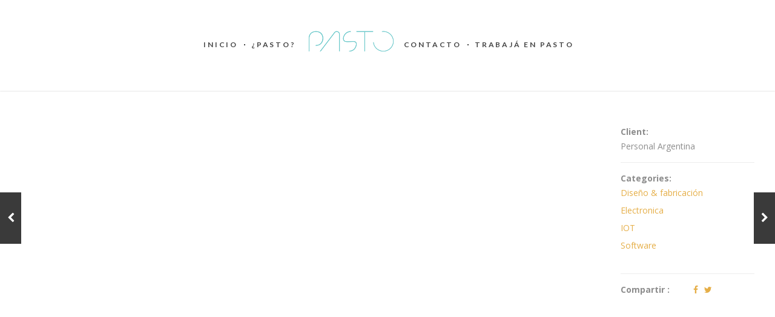

--- FILE ---
content_type: text/html; charset=UTF-8
request_url: https://thepasto.com/portfolio/items/teclado-personal/
body_size: 17223
content:
<!doctype html>
<html lang="es-AR">
<head>
	<meta charset="UTF-8">
	<meta name="viewport" content="width=device-width, initial-scale=1.0, maximum-scale=1.0, user-scalable=no" />

	
	
	<!-- Header hook. Don't delete this. -->
	<title>Tweet con el pie derecho &#8211; PASTO &#8211; Software / Hardware / Electrónica / Diseño Industrial / Realización</title>
<meta name='robots' content='max-image-preview:large' />
<link rel='dns-prefetch' href='//fonts.googleapis.com' />
<link rel="alternate" type="application/rss+xml" title="PASTO - Software / Hardware / Electrónica / Diseño Industrial / Realización &raquo; Feed" href="https://thepasto.com/feed/" />
<link rel="alternate" type="application/rss+xml" title="PASTO - Software / Hardware / Electrónica / Diseño Industrial / Realización &raquo; RSS de los comentarios" href="https://thepasto.com/comments/feed/" />
<link rel="alternate" type="application/rss+xml" title="PASTO - Software / Hardware / Electrónica / Diseño Industrial / Realización &raquo; Tweet con el pie derecho RSS de los comentarios" href="https://thepasto.com/portfolio/items/teclado-personal/feed/" />
<script type="text/javascript">
window._wpemojiSettings = {"baseUrl":"https:\/\/s.w.org\/images\/core\/emoji\/14.0.0\/72x72\/","ext":".png","svgUrl":"https:\/\/s.w.org\/images\/core\/emoji\/14.0.0\/svg\/","svgExt":".svg","source":{"concatemoji":"https:\/\/thepasto.com\/wp-includes\/js\/wp-emoji-release.min.js?ver=6.3.7"}};
/*! This file is auto-generated */
!function(i,n){var o,s,e;function c(e){try{var t={supportTests:e,timestamp:(new Date).valueOf()};sessionStorage.setItem(o,JSON.stringify(t))}catch(e){}}function p(e,t,n){e.clearRect(0,0,e.canvas.width,e.canvas.height),e.fillText(t,0,0);var t=new Uint32Array(e.getImageData(0,0,e.canvas.width,e.canvas.height).data),r=(e.clearRect(0,0,e.canvas.width,e.canvas.height),e.fillText(n,0,0),new Uint32Array(e.getImageData(0,0,e.canvas.width,e.canvas.height).data));return t.every(function(e,t){return e===r[t]})}function u(e,t,n){switch(t){case"flag":return n(e,"\ud83c\udff3\ufe0f\u200d\u26a7\ufe0f","\ud83c\udff3\ufe0f\u200b\u26a7\ufe0f")?!1:!n(e,"\ud83c\uddfa\ud83c\uddf3","\ud83c\uddfa\u200b\ud83c\uddf3")&&!n(e,"\ud83c\udff4\udb40\udc67\udb40\udc62\udb40\udc65\udb40\udc6e\udb40\udc67\udb40\udc7f","\ud83c\udff4\u200b\udb40\udc67\u200b\udb40\udc62\u200b\udb40\udc65\u200b\udb40\udc6e\u200b\udb40\udc67\u200b\udb40\udc7f");case"emoji":return!n(e,"\ud83e\udef1\ud83c\udffb\u200d\ud83e\udef2\ud83c\udfff","\ud83e\udef1\ud83c\udffb\u200b\ud83e\udef2\ud83c\udfff")}return!1}function f(e,t,n){var r="undefined"!=typeof WorkerGlobalScope&&self instanceof WorkerGlobalScope?new OffscreenCanvas(300,150):i.createElement("canvas"),a=r.getContext("2d",{willReadFrequently:!0}),o=(a.textBaseline="top",a.font="600 32px Arial",{});return e.forEach(function(e){o[e]=t(a,e,n)}),o}function t(e){var t=i.createElement("script");t.src=e,t.defer=!0,i.head.appendChild(t)}"undefined"!=typeof Promise&&(o="wpEmojiSettingsSupports",s=["flag","emoji"],n.supports={everything:!0,everythingExceptFlag:!0},e=new Promise(function(e){i.addEventListener("DOMContentLoaded",e,{once:!0})}),new Promise(function(t){var n=function(){try{var e=JSON.parse(sessionStorage.getItem(o));if("object"==typeof e&&"number"==typeof e.timestamp&&(new Date).valueOf()<e.timestamp+604800&&"object"==typeof e.supportTests)return e.supportTests}catch(e){}return null}();if(!n){if("undefined"!=typeof Worker&&"undefined"!=typeof OffscreenCanvas&&"undefined"!=typeof URL&&URL.createObjectURL&&"undefined"!=typeof Blob)try{var e="postMessage("+f.toString()+"("+[JSON.stringify(s),u.toString(),p.toString()].join(",")+"));",r=new Blob([e],{type:"text/javascript"}),a=new Worker(URL.createObjectURL(r),{name:"wpTestEmojiSupports"});return void(a.onmessage=function(e){c(n=e.data),a.terminate(),t(n)})}catch(e){}c(n=f(s,u,p))}t(n)}).then(function(e){for(var t in e)n.supports[t]=e[t],n.supports.everything=n.supports.everything&&n.supports[t],"flag"!==t&&(n.supports.everythingExceptFlag=n.supports.everythingExceptFlag&&n.supports[t]);n.supports.everythingExceptFlag=n.supports.everythingExceptFlag&&!n.supports.flag,n.DOMReady=!1,n.readyCallback=function(){n.DOMReady=!0}}).then(function(){return e}).then(function(){var e;n.supports.everything||(n.readyCallback(),(e=n.source||{}).concatemoji?t(e.concatemoji):e.wpemoji&&e.twemoji&&(t(e.twemoji),t(e.wpemoji)))}))}((window,document),window._wpemojiSettings);
</script>
<style type="text/css">
img.wp-smiley,
img.emoji {
	display: inline !important;
	border: none !important;
	box-shadow: none !important;
	height: 1em !important;
	width: 1em !important;
	margin: 0 0.07em !important;
	vertical-align: -0.1em !important;
	background: none !important;
	padding: 0 !important;
}
</style>
	<link rel='stylesheet' id='wp-block-library-css' href='https://thepasto.com/wp-includes/css/dist/block-library/style.min.css?ver=6.3.7' type='text/css' media='all' />
<style id='classic-theme-styles-inline-css' type='text/css'>
/*! This file is auto-generated */
.wp-block-button__link{color:#fff;background-color:#32373c;border-radius:9999px;box-shadow:none;text-decoration:none;padding:calc(.667em + 2px) calc(1.333em + 2px);font-size:1.125em}.wp-block-file__button{background:#32373c;color:#fff;text-decoration:none}
</style>
<style id='global-styles-inline-css' type='text/css'>
body{--wp--preset--color--black: #000000;--wp--preset--color--cyan-bluish-gray: #abb8c3;--wp--preset--color--white: #ffffff;--wp--preset--color--pale-pink: #f78da7;--wp--preset--color--vivid-red: #cf2e2e;--wp--preset--color--luminous-vivid-orange: #ff6900;--wp--preset--color--luminous-vivid-amber: #fcb900;--wp--preset--color--light-green-cyan: #7bdcb5;--wp--preset--color--vivid-green-cyan: #00d084;--wp--preset--color--pale-cyan-blue: #8ed1fc;--wp--preset--color--vivid-cyan-blue: #0693e3;--wp--preset--color--vivid-purple: #9b51e0;--wp--preset--gradient--vivid-cyan-blue-to-vivid-purple: linear-gradient(135deg,rgba(6,147,227,1) 0%,rgb(155,81,224) 100%);--wp--preset--gradient--light-green-cyan-to-vivid-green-cyan: linear-gradient(135deg,rgb(122,220,180) 0%,rgb(0,208,130) 100%);--wp--preset--gradient--luminous-vivid-amber-to-luminous-vivid-orange: linear-gradient(135deg,rgba(252,185,0,1) 0%,rgba(255,105,0,1) 100%);--wp--preset--gradient--luminous-vivid-orange-to-vivid-red: linear-gradient(135deg,rgba(255,105,0,1) 0%,rgb(207,46,46) 100%);--wp--preset--gradient--very-light-gray-to-cyan-bluish-gray: linear-gradient(135deg,rgb(238,238,238) 0%,rgb(169,184,195) 100%);--wp--preset--gradient--cool-to-warm-spectrum: linear-gradient(135deg,rgb(74,234,220) 0%,rgb(151,120,209) 20%,rgb(207,42,186) 40%,rgb(238,44,130) 60%,rgb(251,105,98) 80%,rgb(254,248,76) 100%);--wp--preset--gradient--blush-light-purple: linear-gradient(135deg,rgb(255,206,236) 0%,rgb(152,150,240) 100%);--wp--preset--gradient--blush-bordeaux: linear-gradient(135deg,rgb(254,205,165) 0%,rgb(254,45,45) 50%,rgb(107,0,62) 100%);--wp--preset--gradient--luminous-dusk: linear-gradient(135deg,rgb(255,203,112) 0%,rgb(199,81,192) 50%,rgb(65,88,208) 100%);--wp--preset--gradient--pale-ocean: linear-gradient(135deg,rgb(255,245,203) 0%,rgb(182,227,212) 50%,rgb(51,167,181) 100%);--wp--preset--gradient--electric-grass: linear-gradient(135deg,rgb(202,248,128) 0%,rgb(113,206,126) 100%);--wp--preset--gradient--midnight: linear-gradient(135deg,rgb(2,3,129) 0%,rgb(40,116,252) 100%);--wp--preset--font-size--small: 13px;--wp--preset--font-size--medium: 20px;--wp--preset--font-size--large: 36px;--wp--preset--font-size--x-large: 42px;--wp--preset--spacing--20: 0.44rem;--wp--preset--spacing--30: 0.67rem;--wp--preset--spacing--40: 1rem;--wp--preset--spacing--50: 1.5rem;--wp--preset--spacing--60: 2.25rem;--wp--preset--spacing--70: 3.38rem;--wp--preset--spacing--80: 5.06rem;--wp--preset--shadow--natural: 6px 6px 9px rgba(0, 0, 0, 0.2);--wp--preset--shadow--deep: 12px 12px 50px rgba(0, 0, 0, 0.4);--wp--preset--shadow--sharp: 6px 6px 0px rgba(0, 0, 0, 0.2);--wp--preset--shadow--outlined: 6px 6px 0px -3px rgba(255, 255, 255, 1), 6px 6px rgba(0, 0, 0, 1);--wp--preset--shadow--crisp: 6px 6px 0px rgba(0, 0, 0, 1);}:where(.is-layout-flex){gap: 0.5em;}:where(.is-layout-grid){gap: 0.5em;}body .is-layout-flow > .alignleft{float: left;margin-inline-start: 0;margin-inline-end: 2em;}body .is-layout-flow > .alignright{float: right;margin-inline-start: 2em;margin-inline-end: 0;}body .is-layout-flow > .aligncenter{margin-left: auto !important;margin-right: auto !important;}body .is-layout-constrained > .alignleft{float: left;margin-inline-start: 0;margin-inline-end: 2em;}body .is-layout-constrained > .alignright{float: right;margin-inline-start: 2em;margin-inline-end: 0;}body .is-layout-constrained > .aligncenter{margin-left: auto !important;margin-right: auto !important;}body .is-layout-constrained > :where(:not(.alignleft):not(.alignright):not(.alignfull)){max-width: var(--wp--style--global--content-size);margin-left: auto !important;margin-right: auto !important;}body .is-layout-constrained > .alignwide{max-width: var(--wp--style--global--wide-size);}body .is-layout-flex{display: flex;}body .is-layout-flex{flex-wrap: wrap;align-items: center;}body .is-layout-flex > *{margin: 0;}body .is-layout-grid{display: grid;}body .is-layout-grid > *{margin: 0;}:where(.wp-block-columns.is-layout-flex){gap: 2em;}:where(.wp-block-columns.is-layout-grid){gap: 2em;}:where(.wp-block-post-template.is-layout-flex){gap: 1.25em;}:where(.wp-block-post-template.is-layout-grid){gap: 1.25em;}.has-black-color{color: var(--wp--preset--color--black) !important;}.has-cyan-bluish-gray-color{color: var(--wp--preset--color--cyan-bluish-gray) !important;}.has-white-color{color: var(--wp--preset--color--white) !important;}.has-pale-pink-color{color: var(--wp--preset--color--pale-pink) !important;}.has-vivid-red-color{color: var(--wp--preset--color--vivid-red) !important;}.has-luminous-vivid-orange-color{color: var(--wp--preset--color--luminous-vivid-orange) !important;}.has-luminous-vivid-amber-color{color: var(--wp--preset--color--luminous-vivid-amber) !important;}.has-light-green-cyan-color{color: var(--wp--preset--color--light-green-cyan) !important;}.has-vivid-green-cyan-color{color: var(--wp--preset--color--vivid-green-cyan) !important;}.has-pale-cyan-blue-color{color: var(--wp--preset--color--pale-cyan-blue) !important;}.has-vivid-cyan-blue-color{color: var(--wp--preset--color--vivid-cyan-blue) !important;}.has-vivid-purple-color{color: var(--wp--preset--color--vivid-purple) !important;}.has-black-background-color{background-color: var(--wp--preset--color--black) !important;}.has-cyan-bluish-gray-background-color{background-color: var(--wp--preset--color--cyan-bluish-gray) !important;}.has-white-background-color{background-color: var(--wp--preset--color--white) !important;}.has-pale-pink-background-color{background-color: var(--wp--preset--color--pale-pink) !important;}.has-vivid-red-background-color{background-color: var(--wp--preset--color--vivid-red) !important;}.has-luminous-vivid-orange-background-color{background-color: var(--wp--preset--color--luminous-vivid-orange) !important;}.has-luminous-vivid-amber-background-color{background-color: var(--wp--preset--color--luminous-vivid-amber) !important;}.has-light-green-cyan-background-color{background-color: var(--wp--preset--color--light-green-cyan) !important;}.has-vivid-green-cyan-background-color{background-color: var(--wp--preset--color--vivid-green-cyan) !important;}.has-pale-cyan-blue-background-color{background-color: var(--wp--preset--color--pale-cyan-blue) !important;}.has-vivid-cyan-blue-background-color{background-color: var(--wp--preset--color--vivid-cyan-blue) !important;}.has-vivid-purple-background-color{background-color: var(--wp--preset--color--vivid-purple) !important;}.has-black-border-color{border-color: var(--wp--preset--color--black) !important;}.has-cyan-bluish-gray-border-color{border-color: var(--wp--preset--color--cyan-bluish-gray) !important;}.has-white-border-color{border-color: var(--wp--preset--color--white) !important;}.has-pale-pink-border-color{border-color: var(--wp--preset--color--pale-pink) !important;}.has-vivid-red-border-color{border-color: var(--wp--preset--color--vivid-red) !important;}.has-luminous-vivid-orange-border-color{border-color: var(--wp--preset--color--luminous-vivid-orange) !important;}.has-luminous-vivid-amber-border-color{border-color: var(--wp--preset--color--luminous-vivid-amber) !important;}.has-light-green-cyan-border-color{border-color: var(--wp--preset--color--light-green-cyan) !important;}.has-vivid-green-cyan-border-color{border-color: var(--wp--preset--color--vivid-green-cyan) !important;}.has-pale-cyan-blue-border-color{border-color: var(--wp--preset--color--pale-cyan-blue) !important;}.has-vivid-cyan-blue-border-color{border-color: var(--wp--preset--color--vivid-cyan-blue) !important;}.has-vivid-purple-border-color{border-color: var(--wp--preset--color--vivid-purple) !important;}.has-vivid-cyan-blue-to-vivid-purple-gradient-background{background: var(--wp--preset--gradient--vivid-cyan-blue-to-vivid-purple) !important;}.has-light-green-cyan-to-vivid-green-cyan-gradient-background{background: var(--wp--preset--gradient--light-green-cyan-to-vivid-green-cyan) !important;}.has-luminous-vivid-amber-to-luminous-vivid-orange-gradient-background{background: var(--wp--preset--gradient--luminous-vivid-amber-to-luminous-vivid-orange) !important;}.has-luminous-vivid-orange-to-vivid-red-gradient-background{background: var(--wp--preset--gradient--luminous-vivid-orange-to-vivid-red) !important;}.has-very-light-gray-to-cyan-bluish-gray-gradient-background{background: var(--wp--preset--gradient--very-light-gray-to-cyan-bluish-gray) !important;}.has-cool-to-warm-spectrum-gradient-background{background: var(--wp--preset--gradient--cool-to-warm-spectrum) !important;}.has-blush-light-purple-gradient-background{background: var(--wp--preset--gradient--blush-light-purple) !important;}.has-blush-bordeaux-gradient-background{background: var(--wp--preset--gradient--blush-bordeaux) !important;}.has-luminous-dusk-gradient-background{background: var(--wp--preset--gradient--luminous-dusk) !important;}.has-pale-ocean-gradient-background{background: var(--wp--preset--gradient--pale-ocean) !important;}.has-electric-grass-gradient-background{background: var(--wp--preset--gradient--electric-grass) !important;}.has-midnight-gradient-background{background: var(--wp--preset--gradient--midnight) !important;}.has-small-font-size{font-size: var(--wp--preset--font-size--small) !important;}.has-medium-font-size{font-size: var(--wp--preset--font-size--medium) !important;}.has-large-font-size{font-size: var(--wp--preset--font-size--large) !important;}.has-x-large-font-size{font-size: var(--wp--preset--font-size--x-large) !important;}
.wp-block-navigation a:where(:not(.wp-element-button)){color: inherit;}
:where(.wp-block-post-template.is-layout-flex){gap: 1.25em;}:where(.wp-block-post-template.is-layout-grid){gap: 1.25em;}
:where(.wp-block-columns.is-layout-flex){gap: 2em;}:where(.wp-block-columns.is-layout-grid){gap: 2em;}
.wp-block-pullquote{font-size: 1.5em;line-height: 1.6;}
</style>
<link rel='stylesheet' id='royal_enqueue_Lato-css' href='https://fonts.googleapis.com/css?family=Lato%3A100%2C200%2C300%2C400%2C500%2C600%2C700%2C800%2C900&#038;ver=1.0.0' type='text/css' media='all' />
<link rel='stylesheet' id='royal_enqueue_Open_Sans-css' href='https://fonts.googleapis.com/css?family=Open+Sans%3A100%2C200%2C300%2C400%2C500%2C600%2C700%2C800%2C900&#038;ver=1.0.0' type='text/css' media='all' />
<link rel='stylesheet' id='royal_enqueue_Courgette-css' href='https://fonts.googleapis.com/css?family=Courgette%3A100%2C200%2C300%2C400%2C500%2C600%2C700%2C800%2C900&#038;ver=1.0.0' type='text/css' media='all' />
<link rel='stylesheet' id='royal-main-stylesheet-css' href='https://thepasto.com/wp-content/themes/hyperx2020/style.css?ver=6.3.7' type='text/css' media='all' />
<link rel='stylesheet' id='royal-fontawesome-css' href='https://thepasto.com/wp-content/themes/hyperx2020/css/font-awesome.min.css?ver=6.3.7' type='text/css' media='all' />
<link rel='stylesheet' id='royal-fontello-css' href='https://thepasto.com/wp-content/themes/hyperx2020/css/fontello.css?ver=6.3.7' type='text/css' media='all' />
<link rel='stylesheet' id='royal-prettyPhoto-css' href='https://thepasto.com/wp-content/themes/hyperx2020/css/prettyPhoto.css?ver=6.3.7' type='text/css' media='all' />
<link rel='stylesheet' id='royal-responsive-css' href='https://thepasto.com/wp-content/themes/hyperx2020/css/responsive.css?ver=6.3.7' type='text/css' media='all' />
<link rel='stylesheet' id='royal-woocommerce-css' href='https://thepasto.com/wp-content/themes/hyperx2020/css/woocommerce.css?ver=6.3.7' type='text/css' media='all' />
<script type='text/javascript' src='https://thepasto.com/wp-includes/js/jquery/jquery.min.js?ver=3.7.0' id='jquery-core-js'></script>
<script type='text/javascript' src='https://thepasto.com/wp-includes/js/jquery/jquery-migrate.min.js?ver=3.4.1' id='jquery-migrate-js'></script>
<link rel="https://api.w.org/" href="https://thepasto.com/wp-json/" /><link rel="EditURI" type="application/rsd+xml" title="RSD" href="https://thepasto.com/xmlrpc.php?rsd" />
<meta name="generator" content="WordPress 6.3.7" />
<link rel="canonical" href="https://thepasto.com/portfolio/items/teclado-personal/" />
<link rel='shortlink' href='https://thepasto.com/?p=1532' />
<link rel="alternate" type="application/json+oembed" href="https://thepasto.com/wp-json/oembed/1.0/embed?url=https%3A%2F%2Fthepasto.com%2Fportfolio%2Fitems%2Fteclado-personal%2F" />
<link rel="alternate" type="text/xml+oembed" href="https://thepasto.com/wp-json/oembed/1.0/embed?url=https%3A%2F%2Fthepasto.com%2Fportfolio%2Fitems%2Fteclado-personal%2F&#038;format=xml" />
<meta property="og:image" content="https://thepasto.com/wp-content/uploads/2016/11/piederecho1-1024x576.png"/><meta property="og:image:width" content="1024"/><meta property="og:image:height" content="576"/><meta property="og:title" content="Tweet con el pie derecho"/><meta property="og:description" content="Nada mejor que empezar el año con el pie derecho, por eso con BBDO para su cliente Personal realizamos este teclado gigante donde podías escribir tu tweet con el pie derecho! &nbsp;" /><meta property="og:url" content="https://thepasto.com/portfolio/items/teclado-personal/"/><meta property="og:locale" content="es_ar" /><meta property="og:site_name" content="PASTO - Software / Hardware / Electrónica / Diseño Industrial / Realización"/><style id="royal_dynamic_css">.royal-preloader-wrap {background-color: rgba(255,255,255, 1);}#page-wrap {width: 100%;max-width: none;float: none;margin: 0 auto;}.top-widgets {width: 100%;max-width: none;margin: 0 auto;}body{padding-top: 0px;padding-right: 0px;padding-bottom: 0px;padding-left: 0px;}@media screen and ( max-width: 950px ) {body {padding: 0% 0% 0% 0%;}}.top-widgets-bg {padding-right: 0px;padding-left: 0px;}body{background-color: rgba(255,255,255, 1);background-image: none;background-size: auto;background-attachment: fixed;background-repeat: repeat;background-position: left top;}#page-wrap {border: none;}#main-wrap{padding-top: 37px;padding-right: 34px;padding-bottom: 30px;padding-left: 34px;}@media screen and ( max-width: 950px ) {#main-wrap {padding: 6.1666666666667% 5.6666666666667% 5% 5.6666666666667%;}}.body-section {margin-bottom: 0px;}@media screen and ( max-width: 1050px ) {.project-info {margin-bottom: 0px;}}@media screen and ( max-width: 950px ) {.body-section {margin-bottom: 0%;}.project-info {margin-bottom: 0%;}}#main-wrap{background-color: rgba(255,255,255, 0);background-image: none;background-size: auto;background-attachment: scroll;background-repeat: repeat;background-position: left top;}.inner-content-wrap {max-width: 1250px;}.inner-content, .related.products{padding-top: 20px;padding-right: 0px;padding-bottom: 25px;padding-left: 0px;}@media screen and ( max-width: 950px ) {.inner-content, .related.products {padding: 3.3333333333333% 0% 4.1666666666667% 0%;}}.stacked-caption {padding: 0 0px;}.inner-content {background-color: rgba(255,255,255, 0);color: #8d8d8d;}.gallery-slideshow {background-color: rgba(255,255,255, 0);}.gallery-slideshow .stacked-caption, #woocommerce-container-header p, .woocommerce-message p {color: #8d8d8d;}.woopost-breadcrumbs a {color: #8d8d8d !important;}.inner-content h1,#woocommerce-container-header .page-title,.woocommerce-tabs ul li a.woocommerce .page-title,.inner-content h2,.inner-content h3,.related.products > h3,.inner-content h4,.inner-content h5,.inner-content h6 {color: #444444;}.woocommerce-tabs ul li.active a, .woocommerce-tabs ul li a:hover {color: #444444 !important;}.woocommerce-tabs ul li a {color: #8d8d8d !important;}.inner-content a {color: #e5ae47;}.single-meta,.single-meta a,.single-tags,.single-tags a {color: #999999;}.woocommerce-product-rating .woocommerce-review-link {color: #999999 !important;}.inner-content a:hover,.post-cont-pagination > span:not(.pagi-label) {color: #444444;}.woopost-breadcrumbs a:hover {color: #444444 !important;}.inner-content blockquote {border-color: #e5ae47;}.wpb_tabs_nav .ui-tabs-anchor,.wpb_accordion_header a {color: #444444;}.inner-content hr,.inner-content th,.inner-content h3,.related.products > h3 span,.inner-content h3 span,.inner-content tr,.inner-content td,.inner-content pre,.inner-content .wp-caption-text,.inner-content .wp-playlist,.gallery-caption,.search-result-thumbnail p,.comments-area,.single-post-sharing,.project-details li,.contact-info li span {border-color: #ededed;}.inner-content a {text-decoration: none;}.inner-sidebar{padding-top: 0px;padding-right: 0px;padding-bottom: 0px;padding-left: 0px;}.sid-block {margin-bottom: 0px;}#sidebar-top,.m-nav-and-logo {background-color: rgba(255,255,255, 1);}@media screen and ( max-width: 950px ) {.m-nav-and-logo {margin-bottom: 0%;}}#sidebar {border: none;}.sidebar-fold-btn {display: none;}.sidebar-fold-btn .fa {width: 30px;height: 30px;line-height: 30px;}.sidebar-fold-btn {position: fixed;margin-top: 0px;margin-left: 0px;}.sidebar-closed .sidebar-fold-btn {margin-left: 0px;}.sidebar-fold-btn .fa {background-color: rgba(102,102,102, 1);color: #fcfcfc;}.sidebar-fold-btn .fa:hover {background-color: rgba(17,17,17, 1);color: #fcfcfc;}.sidebar-fold-btn .fa {font-size: 14px;}.ps-scrollbar-y-rail {visibility: hidden;}.ps-scrollbar-y-rail,.ps-scrollbar-y {width: 8px;}.ps-scrollbar-y {background-color: rgba(102,102,102, 1);}.ps-scrollbar-y-rail:hover .ps-scrollbar-y,.ps-scrollbar-y-rail.hover .ps-scrollbar-y {background-color: #111111;}.sidebar-top .top-nav, .sidebar-top .logo-and-tagline {float: left;}#sidebar-top{text-align: center;}#sidebar-top > div {display: inline-block;}.sidebar-top-fixed #sidebar-top {width: 100%;max-width: none;}#sidebar-top > div{padding-top: 5px;padding-right: 25px;padding-bottom: 7px;padding-left: 33px;}#sidebar-top {margin-bottom: 0px;}.sidebar-top-fixed #main-wrap {margin-top: 147px;}#sidebar-top {background-color: rgba(255,255,255, 1);}.mini-cart-wrap {background-color: #ffffff;}.mini-cart-wrap, .mini-cart-item, .empty-mini-cart-msg {border-color: #e0e0e0;}#sidebar-top {box-shadow: 0px 1px 2px 0px rgba(0,0,0, 0.1);}.logo-and-tagline {text-align: center;}.logo-wrap {max-width: 200px;}.logo-and-tagline{padding-top: 138px;padding-right: 10px;padding-bottom: 0px;padding-left: 10px;}.logo-wrap {background-color: rgba(255,255,255, 0);color: #444444;}.logo-wrap:hover {color: #444444;}.logo-wrap {border: none;}.logo-text, .top-nav-search-form #s, .top-nav-search-form i {font-family: "Lato", Arial, "Helvetica Neue", Helvetica, sans-serif;font-size: 35px;line-height: 65px;letter-spacing: 0px;font-weight: 800;font-style: normal;text-transform: none;text-decoration:none;}.logo-text, .top-nav-search-form #s {text-decoration: none;}.site-tagline {display: none;}.site-tagline {text-align: center;}.site-tagline {margin-top: 0px;}.site-tagline {color: #777777;}.site-tagline {font-family: "Lato", Arial, "Helvetica Neue", Helvetica, sans-serif;font-size: 13px;line-height: 20px;letter-spacing: 1px;font-weight: 400;font-style: normal;text-transform: uppercase;text-decoration:none;}.site-tagline {text-decoration: none;}.menu-title {display: none;}.menu-title {text-align: left;}.menu-title span {padding-bottom: 0px;margin-bottom: 0px;}.menu-title {color: #666666;}.menu-title span {display: inline-block;}.menu-title {font-family: "Lato", Arial, "Helvetica Neue", Helvetica, sans-serif;font-size: 12px;line-height: 15px;letter-spacing: 0.4px;font-weight: 400;font-style: normal;text-transform: uppercase;text-decoration:none;}.top-nav-wrap {text-align: center;}.menu-fold-icon .fa {width: 45px;height: 45px;line-height: 45px;margin-top: 10px;}.menu-fold-icon .fa {background-color: #222222;color: #fcfcfc;}.menu-fold-icon .fa:hover {background-color: #fcfcfc;color: #222222;}.menu-fold-icon .fa {font-size: 28px;}.top-nav-container {-webkit-transition: all 500ms ease-in-out;transition: all 500ms ease-in-out;}.admin-bar .top-nav-container {padding-top: 32px;}.top-nav-container{padding-top: 0px;padding-right: 0px;padding-bottom: 0px;padding-left: 0px;}.top-nav-close {color: #444444;}.top-nav-close:hover {border: 1px solid #444444;}.top-nav-outer {background-color: rgba(255,255,255, 0.9);}.main-nav li,.top-nav > li {text-align: left;}.main-nav li a,.top-nav > li > a {display: block;}.top-nav {text-align: center;}.top-nav > li > a:after {content: " ";display: block;position: absolute;top: 50%;background-color: #444444;}.top-nav > li > a:after {right: -1px;margin-top: -1px;width: 2px;height: 2px;}.top-nav .top-nav-mini-cart, .menu-fold-icon.top-nav-mini-cart {display: none;}.top-nav .top-nav-mini-cart .fa, .top-nav-mini-cart .fa {font-size: 16pxpx;}.main-nav li a, .top-nav > li > a, .top-nav-vertical li a{padding-top: 50px;padding-right: 9px;padding-bottom: 16px;padding-left: 9px;}.main-nav li, .top-nav > li, .top-nav-vertical li{padding-top: 43px;padding-right: 2px;padding-bottom: 34px;padding-left: 2px;}.mini-cart-count {right: -15px;}.main-nav li a,.top-nav > li > a,.top-nav-vertical li a,.mobile-nav li a {background-color: rgba(255,255,255, 0);color: #444444;}.mini-cart-item .product-details a,.mini-cart-item .product-details span,.mini-cart-item .product-subtotal,.mini-cart-subtotal{color: #444444;}.mini-cart-item .product-details a:hover {color: #e5ae47;}.mini-cart-count {background-color: rgba(68,68,68, 0.6);}.mobile-nav li a {color: #444444;}.main-nav .sub-menu li a {background-color: rgba(0,0,0, 0);}.main-nav li a:hover,.top-nav > li > a:hover,.top-nav-vertical li a:hover,.mobile-nav li a:hover ,.main-nav li.current-menu-item > a,.main-nav li.current-menu-parent > a,.top-nav-vertical li.current-menu-item a,.top-nav > li.current-menu-item > a,.top-nav > li.current-menu-parent > a,.top-nav > li.current-menu-ancestor > a {background-color: rgba(255,255,255, 0);color: #e5ae47;border-color: #444444;}.mobile-nav li a:hover,.mobile-nav li.current-menu-item > a {color: #e5ae47;}.main-nav li a, .top-nav > li > a, .top-nav-vertical li a {border: none;}.main-nav li a, .top-nav li > a, .top-nav li .sub-menu a {font-family: "Lato", Arial, "Helvetica Neue", Helvetica, sans-serif;font-size: 12px;line-height: 16px;letter-spacing: 2.8px;font-weight: 700;font-style: normal;text-transform: uppercase;text-decoration:none;}.top-nav-mini-cart {font-family: Lato;}.main-nav .sub-menu li a,.top-nav .sub-menu li a {font-size: 11px;}.top-nav-vertical .sub-menu li a {font-size: 9px;}.mobile-nav li a {font-family: "Lato", Arial, "Helvetica Neue", Helvetica, sans-serif;}.top-nav.top-nav-horizontal .sub-menu-wrap {width: 144px;}.top-nav.top-nav-horizontal .sub-menu .sub-menu-wrap {left: 144px;}.top-nav.top-nav-horizontal .sub-menu li a{padding-top: 11px;padding-right: 24px;padding-bottom: 13px;padding-left: 20px;}.top-nav.top-nav-horizontal > li > .sub-menu-wrap {padding-top: 1px;}.top-nav.top-nav-horizontal .sub-menu li a {background-color: #ffffff;color: #8d8d8d;}.top-nav.top-nav-horizontal .sub-menu li a:hover,.top-nav.top-nav-horizontal .sub-menu li.current-menu-item > a,.top-nav.top-nav-horizontal .sub-menu li.current-menu-parent > a,.top-nav.top-nav-horizontal .sub-menu li.current-menu-ancestor > a {background-color: #444444;color: #ffffff;}.top-nav.top-nav-horizontal .sub-menu li a {border-bottom: 1px solid #ededed;}.top-nav.top-nav-horizontal .sub-menu {border-top: 3px solid #e5ae47;}.top-nav.top-nav-horizontal .sub-menu {box-shadow: 0px 0px 1px 0px rgba(141,141,141, 0.2);}.m-nav-fold i {background-color: rgba(245,245,245, 1);color: #222222;}.m-nav-fold i {font-size: 30px;line-height: 60px;}.filters-title {display: none;}.filters-title {text-align: left;}.filters-title span {padding-bottom: 0px;margin-bottom: 0px;}.filters-title {color: #e0e0e0;}.filters-title span {display: inline-block;}.filters-title {font-family: "Lato", Arial, "Helvetica Neue", Helvetica, sans-serif;font-size: 12px;line-height: 15px;letter-spacing: 0.4px;font-weight: 400;font-style: normal;text-transform: uppercase;text-decoration:none;}.filters {text-align: center;}.filters li a {display: block;}.filters li a i:first-child {margin-right: 10px;}.filters li a i:last-child {margin-left: 10px;}.filters li a i:first-child {display: none;}.filters li a i:last-of-type {display: inline-block;}.filters li a{padding-top: 4px;padding-right: 4px;padding-bottom: 9px;padding-left: 4px;}.filters li{padding-top: 0px;padding-right: 5px;padding-bottom: 36px;padding-left: 5px;}.sidebar-top .filters {background-color: rgba(250,250,250, 0);}.filters li a {background-color: rgba(255,255,255, 1);color: #8d8d8d;}.filters li a:hover, .filters li a.active-filter-item {background-color: rgba(229,174,71, 0);color: #444444;border-color: #e0e0e0;}.filters li a:hover i.fa-royal-vbar,.filters li a.active-filter-item i.fa-royal-vbar,.filters li a:hover i.fa-royal-slash,.filters li a.active-filter-item i.fa-royal-slash {color: #8d8d8d;}.filters li a {border: none;}.filters li a {box-shadow: 0px 0px 0px 0px rgba(0,0,0, 0.1);}.filters li a, ul.filters li a.active-filter-item {font-family: "Lato", Arial, "Helvetica Neue", Helvetica, sans-serif;font-size: 12px;line-height: 21px;letter-spacing: 1.5px;font-weight: 400;font-style: normal;text-transform: uppercase;text-decoration:line-through;}ul.filters li a.active-filter-item {text-decoration: none;}ul.filters li a.active-filter-item sup {text-decoration: line-through;}#blog-container{padding-top: 4px;padding-right: 0px;padding-bottom: 5px;padding-left: 0px;}@media screen and ( max-width: 950px ) {.blog-grid-sizer,.blog-post.post-width1x,.blog-post.post-width2x {width: 100% !important;}}#blog-container {background-color: rgba(255,255,255, 0);}#blog-container {border: none;}.blog-post .post-media-wrap{padding-top: 0px;padding-right: 0px;padding-bottom: 0px;padding-left: 0px;}.blog-post .post-text-wrap{padding-top: 18px;padding-right: 20px;padding-bottom: 32px;padding-left: 20px;}.blog-post-inner {background-color: rgba(255,255,255, 1);}.blog-post:nth-child(2n) .blog-post-inner {background-color: rgba(255,255,255, 1);}.blog-post .post-description,.blog-post .before-cats {color: #8d8d8d;}.blog-post .time-and-author {color: #8d8d8d;}.blog-post .post-text-wrap a,.blog-post .social-share-wrap a,.blog-post .likes-and-comments .meta-sep,.blog-post .post-categories {color: #e5ae47;}.blog-post .post-text-wrap a:hover,.blog-post .social-share-wrap a:hover {color: #444444;}.blog-post-inner {border-top: 1px solid #efefef;border-right: 1px solid #efefef;border-bottom: 1px solid #efefef;border-left: 1px solid #efefef;}.blog-post .post-title {text-align: left;}.blog-post .post-title a {padding-bottom: 0px;margin-bottom: 4px;}.blog-post .post-title a {color: #444444;}.blog-post .post-title a:hover {color: #444444;}.blog-post .post-title a {display: block;}.blog-post .post-title a {font-family: "Lato", Arial, "Helvetica Neue", Helvetica, sans-serif;font-size: 17px;line-height: 26px;letter-spacing: 1px;font-weight: 700;font-style: normal;text-transform: uppercase;text-decoration:none;}.blog-post .post-categories {display: none;}.blog-post .post-categories {text-align: left;}.blog-post .post-cats-in {padding-bottom: 0px;margin-bottom: 10px;}.blog-post .post-cats-in {display: inline-block;}.blog-post .post-cats-in {font-family: "Open Sans", Arial, "Helvetica Neue", Helvetica, sans-serif;font-size: 12px;line-height: 16px;letter-spacing: 1px;font-weight: 700;font-style: normal;text-transform: uppercase;text-decoration:none;}.blog-post .time-and-author {text-align: left;}.blog-post .time-and-author {padding-bottom: 0px;margin-bottom: 12px;}.blog-post .time-and-author {font-family: "Open Sans", Arial, "Helvetica Neue", Helvetica, sans-serif;font-size: 11px;line-height: 16px;letter-spacing: 1px;font-weight: 400;font-style: normal;text-transform: uppercase;text-decoration:none;}.blog-post .post-description {text-align: left;}.blog-post .post-description {padding-bottom: 9px;margin-bottom: 14px;}.blog-post .post-description {font-family: "Open Sans", Arial, "Helvetica Neue", Helvetica, sans-serif;font-size: 14px;line-height: 24px;letter-spacing: 0px;font-weight: 400;font-style: normal;text-transform: none;text-decoration:none;}.blog-post .likes-and-comments {display: none;}.blog-post .social-share a:nth-child(5) {display: none;}.blog-post .social-share a:nth-child(6) {display: none;}.blog-post .social-share a:nth-child(7) {display: none;}.blog-post .likes-and-comments { float: left; }.blog-post .likes-and-comments {font-family: "Open Sans", Arial, "Helvetica Neue", Helvetica, sans-serif;font-size: 13px;line-height: 21px;letter-spacing: 0px;font-weight: 400;font-style: normal;text-transform: none;text-decoration:none;}.blog-post .read-more-wrap {display: none;}.blog-post .read-more-wrap {float: right;}.blog-post .read-more{padding-top: 0px;padding-right: 0px;padding-bottom: 0px;padding-left: 0px;}.blog-post .post-text-wrap .read-more {background-color: rgba(255,255,255, 0);color: #8d8d8d;}.blog-post .post-text-wrap .read-more:hover {background-color: rgba(255,255,255, 0);color: #444444;border-color: #444444;}.blog-post .read-more {border: none;}.blog-post .read-more {font-family: "Open Sans", Arial, "Helvetica Neue", Helvetica, sans-serif;font-size: 14px;line-height: 20px;letter-spacing: 0px;font-weight: 400;font-style: normal;text-transform: none;text-decoration:none;}.blog-post .read-more {text-decoration: none;}.blog-post .post-media .image-overlay {-webkit-transition: opacity 500ms ease 0s, background-color 500ms ease 0s;transition: opacity 500ms ease 0s, background-color 500ms ease 0s;}.blog-post .post-media .image-overlay .fa {color: #ffffff;}.blog-post .post-media .image-overlay {background-color: rgba(255,255,255, 0.1);}.blog-post .post-media .image-overlay .fa {font-size: 16px;}.link-and-quote {padding-top: 5%;padding-right: 5%;padding-bottom: 5%;padding-left: 5%;}.link-and-quote,.link-and-quote small a {color: #3a3a3a;}.link-and-quote p,.link-and-quote small {background-color: rgba(255,255,255, 0.9);}.link-and-quote, .blog-post .link-and-quote p {font-family: "Courgette", Arial, "Helvetica Neue", Helvetica, sans-serif;font-size: 16px;line-height: 26px;letter-spacing: 0px;font-weight: 400;font-style: normal;text-transform: none;text-decoration:none;}.link-and-quote small a {text-decoration: none;}.blog-single-header .title-and-meta {text-align: left;}.blog-single-header .posted-by {display: none;}.single-post .single-socials-wrap {width: -webkit-calc(100% - 50px);width: calc(100% - 50px);line-height: 25px;}.hide-single-sharing-b.single-post .single-socials-wrap {height: 25px;}.single-post.sharing-nxt-prev-b .single-post-sharing .previous-post,.single-post.sharing-nxt-prev-b .single-post-sharing .next-post {top: 0px;}.single-post .next-post,.single-post .previous-post {width: 25px;height: 25px;}.single-post .next-post,.single-post .previous-post {line-height: 25px;}.single-post .nxt-prev-post {margin-top: 10px;}.single-post .previous-post {margin-right: 9px;}.single-post .next-post,.single-post .previous-post {background-color: rgba(255,255,255, 0);color: #8d8d8d;}.single-post .next-post:hover,.single-post .previous-post:hover{background-color: rgba(85,85,85, 0);color: #444444;border-color: #555555;}.single-post .next-post,.single-post .previous-post {font-size: 17px;}.blog-single .single-socials-wrap a:nth-child(1) {display: none;}.blog-single .single-socials-wrap a:nth-child(6) {display: none;}.blog-single .single-socials-wrap a:nth-child(7) {display: none;}.blog-single .single-socials-wrap {text-align: center;}.blog-single .single-post-sharing {margin-top: 22px;padding-top: 0px;}#portfolio-container, #portfolio-cats-container{padding-top: 4px;padding-right: 0px;padding-bottom: 5px;padding-left: 0px;}@media screen and ( max-width: 950px ) {.portfolio-grid-sizer,.portfolio-post.post-width1x,.portfolio-post.post-width2x {width: 100% !important;}}#portfolio-container, #portfolio-cats-container {background-color: rgba(255,255,255, 0);}#portfolio-container, #portfolio-cats-container {border: none;}.portfolio-post .post-text-wrap{padding-top: 19px;padding-right: 20px;padding-bottom: 19px;padding-left: 20px;}.portfolio-post-inner {background-color: rgba(255,255,255, 1);}.portfolio-post .post-description,.portfolio-post .before-cats,.portfolio-post .testimonial-wrap h5,.portfolio-post .testimonial-wrap p {color: #8d8d8d;}.portfolio-post .time-and-author {color: #8d8d8d;}.portfolio-post a,.portfolio-post .social-share-wrap a,.portfolio-post .likes-and-comments .meta-sep,.portfolio-post .post-categories {color: #8d8d8d;}.portfolio-post a:hover,.portfolio-post .social-share-wrap a:hover {color: #444444;}.portfolio-post-inner {border-top: 1px solid #efefef;border-right: 1px solid #efefef;border-bottom: 1px solid #efefef;border-left: 1px solid #efefef;}.media-hovers {-webkit-transition: all 500ms ease 0s;transition: all 500ms ease 0s;}.portfolio-post .post-media-wrap{padding-top: 0px;padding-right: 0px;padding-bottom: 0px;padding-left: 0px;}.portfolio-post .post-media-wrap .media-hovers {padding-top: 3.5%;padding-right: 3.5%;padding-bottom: 3.5%;padding-left: 4.1%;}.portfolio-post .media-hovers{background-color: rgba(255,255,255, 0);background-image: none;background-size: auto;background-attachment: scroll;background-repeat: repeat;background-position: left top;}.portfolio-post .post-media-in-wrap {border: none;}.portfolio-post .post-title {text-align: left;}.portfolio-post .post-title a {padding-bottom: 0px;margin-bottom: 9px;}.portfolio-post .post-title a {color: #444444;}.portfolio-post .post-title a:hover {color: #444444;}.portfolio-post .post-title a {display: block;}.portfolio-post .post-title a {font-family: "Lato", Arial, "Helvetica Neue", Helvetica, sans-serif;font-size: 15px;line-height: 23px;letter-spacing: 1.5px;font-weight: 700;font-style: normal;text-transform: uppercase;text-decoration:none;}.portfolio-post .post-categories {display: none;}.portfolio-post .post-categories {text-align: left;}.portfolio-post .post-cats-in {padding-bottom: 0px;margin-bottom: 10px;}.portfolio-post .post-cats-in {font-family: "Open Sans", Arial, "Helvetica Neue", Helvetica, sans-serif;font-size: 12px;line-height: 16px;letter-spacing: 1px;font-weight: 400;font-style: normal;text-transform: uppercase;text-decoration:none;}.portfolio-post .time-and-author {display: none;}.portfolio-post .posted-by {display: none;}.portfolio-post .time-and-author .meta-sep {display: none;}.portfolio-post .time-and-author {text-align: left;}.portfolio-post .time-and-author {padding-bottom: 0px;margin-bottom: 0px;}.portfolio-post .time-and-author {font-family: "Open Sans", Arial, "Helvetica Neue", Helvetica, sans-serif;font-size: 12px;line-height: 16px;letter-spacing: 1px;font-weight: 400;font-style: normal;text-transform: uppercase;text-decoration:none;}.portfolio-post .post-description {text-align: left;}.portfolio-post .post-description {padding-bottom: 16px;margin-bottom: 0px;}.portfolio-post .post-description {font-family: "Open Sans", Arial, "Helvetica Neue", Helvetica, sans-serif;font-size: 14px;line-height: 24px;letter-spacing: 0px;font-weight: 400;font-style: normal;text-transform: none;text-decoration:none;}.portfolio-post .likes-and-comments {display: none;}.pp_rf_more_info {display: none;}.portfolio-post .rf-likes {display: none;}.portfolio-post .post-comments-wrap {display: none;}.portfolio-post .social-share a:nth-child(3) {display: none;}.portfolio-post .social-share a:nth-child(4) {display: none;}.portfolio-post .social-share a:nth-child(5) {display: none;}.portfolio-post .social-share a:nth-child(6) {display: none;}.portfolio-post .social-share a:nth-child(7) {display: none;}.portfolio-post .likes-and-comments { float: left; }.portfolio-post .rf-likes a,.portfolio-post .post-comments-wrap a,.portfolio-post .social-share-wrap a,.portfolio-post .social-share-wrap > i {width: 33px;height: 33px;line-height: 33px;}.portfolio-post .rf-likes a,.portfolio-post .post-comments-wrap a,.portfolio-post .social-share-wrap a,.portfolio-post .social-share-wrap > i{background-color: #ffffff;}.portfolio-post .rf-likes a:hover,.portfolio-post .post-comments-wrap a:hover,.portfolio-post .social-share-wrap a:hover,.portfolio-post .social-share-wrap > i:hover{background-color: #ffffff;}.portfolio-post .likes-and-comments {font-family: "Open Sans", Arial, "Helvetica Neue", Helvetica, sans-serif;font-size: 12px;line-height: 22px;letter-spacing: 0px;font-weight: 400;font-style: normal;text-transform: none;text-decoration:none;}.portfolio-post .more-info-wrap {display: none;}.portfolio-post .more-info-wrap {float: right;}.portfolio-post .more-info{padding-top: 5px;padding-right: 9px;padding-bottom: 6px;padding-left: 9px;}.portfolio-post .more-info {background-color: rgba(255,255,255, 1);color: #8d8d8d;}.portfolio-post .more-info:hover {background-color: rgba(255,255,255, 1);color: #6b6b6b;border-color: #111111;}.portfolio-post .more-info {border: none;}.portfolio-post .more-info {font-family: "Open Sans", Arial, "Helvetica Neue", Helvetica, sans-serif;font-size: 12px;line-height: 18px;letter-spacing: 1px;font-weight: 700;font-style: normal;text-transform: uppercase;text-decoration:none;}.portfolio-post .more-info {text-decoration: none;}.portfolio-post .testimonial-wrap {display: none;}.portfolio-post .testimonial-wrap {text-align: left;}.portfolio-post .testimonial-wrap {padding-top: 14px;margin-top: 6px;}.portfolio-post .testimonial-wrap {border-top: 1px solid #efefef;}.portfolio-post .testimonial-wrap h5, .portfolio-post .testimonial-wrap p {font-family: "Open Sans", Arial, "Helvetica Neue", Helvetica, sans-serif;font-size: 13px;line-height: 21px;letter-spacing: 0px;font-weight: 400;font-style: normal;text-transform: none;text-decoration:none;}.portfolio-post .triangle-wrap {display: none;}.portfolio-post .triangle-wrap {bottom: 0;border-top: none;}.portfolio-post .triangle-wrap {border-bottom-width:6px;border-bottom-style: solid;border-bottom-color: rgba(255,255,255, 1);border-right-width: 6px;border-right-style: solid;border-right-color: transparent;border-left-width: 6px;border-left-style: solid;border-left-color: transparent;left: 12%;}.portfolio-post .post-format-icon {bottom: 10px;right: 10px;}.portfolio-post .post-format-icon {width: 38px;height: 38px;line-height: 38px;}.portfolio-post .post-format-icon {background-color: rgba(255,255,255, 1);color: #8d8d8d;}.portfolio-post .post-format-icon {border-radius: 50%;}.portfolio-post .post-format-icon {font-size: 16px;}.portfolio-post .image-overlay {display: none;}.portfolio-post .image-overlay,.portfolio-post .image-overlay .fa {-webkit-transition: opacity 400ms ease 0s, background-color 400ms ease 0s;transition: opacity 400ms ease 0s, background-color 400ms ease 0s;}.portfolio-post .post-media-in-wrap:hover img {-webkit-transform: scale( 1.07, 1.07 ) ;transform: scale( 1.07, 1.07 ) ;}.portfolio-post .post-media img {-webkit-transition: -webkit-transform 500ms ease 0s;transition: transform 500ms ease 0s;}.portfolio-post .image-overlay {background-color: rgba(255,255,255, 0);}.portfolio-post .post-media:hover .image-overlay {background-color: rgba(255,255,255, 0);}.portfolio-post .image-overlay .fa {color: #fcfcfc;}.portfolio-post .image-overlay .fa {font-size: 20px;}.portfolio-single-header .title-and-meta {text-align: left;}.portfolio-single-header .post-date {display: none;}.portfolio-single-header .post-categories {display: none;}.portfolio-single-header .post-comments-wrap {display: none;}.portfolio-single-header .posted-by {display: none;}.single-royal_portfolio.sharing-nxt-prev-p .single-post-sharing .previous-post,.single-royal_portfolio.sharing-nxt-prev-p .single-post-sharing .next-post {top: 38px;}.single-royal_portfolio .next-post,.single-royal_portfolio .previous-post {width: 35px;height: 85px;}.single-royal_portfolio.side-nxt-prev-p .portfolio-single > .previous-post,.single-royal_portfolio.side-nxt-prev-p .portfolio-single > .next-post {margin-top: -42.5px;}.single-royal_portfolio.side-nxt-prev-p .portfolio-single > .previous-post img {left: 35px;width: 85px;height: 85px;}.single-royal_portfolio.side-nxt-prev-p .portfolio-single > .next-post img {right: 35px;width: 85px;height: 85px;}.single-royal_portfolio .next-post,.single-royal_portfolio .previous-post {line-height: 85px;}.single-royal_portfolio .nxt-prev-post {margin-top: 10px;}.single-royal_portfolio .previous-post {margin-right: 9px;}.single-royal_portfolio .next-post,.single-royal_portfolio .previous-post {background-color: rgba(58,58,58, 1);color: #ffffff;}.single-royal_portfolio .next-post:hover,.single-royal_portfolio .previous-post:hover,.single-royal_portfolio .portfolio-single .no-nxt-prev {background-color: rgba(58,58,58, 0.9);color: #ffffff;border-color: #555555;}.single-royal_portfolio .next-post,.single-royal_portfolio .previous-post {font-size: 17px;}.portfolio-single .single-socials-wrap span {display: none;}.portfolio-single .single-socials-wrap a:nth-child(3),.info-sharing a:nth-child(3) {display: none;}.portfolio-single .single-socials-wrap a:nth-child(4),.info-sharing a:nth-child(4) {display: none;}.portfolio-single .single-socials-wrap a:nth-child(5),.info-sharing a:nth-child(5) {display: none;}.portfolio-single .single-socials-wrap a:nth-child(6),.info-sharing a:nth-child(6) {display: none;}.portfolio-single .single-socials-wrap a:nth-child(7),.info-sharing a:nth-child(7) {display: none;}.portfolio-single .single-socials-wrap {text-align: center;}.portfolio-single .single-post-sharing {margin-top: 13px;padding-top: 38px;}.proj-info-title {text-align: left;}.project-info .project-details strong i {display: none;}.project-info-right .project-info,.project-info-below-right .project-info {width: 221px;margin-left: -webkit-calc(100% - 221px);margin-left: calc(100% - 221px);}.project-info-right.single-royal_portfolio .single-wrap,.project-info-below-right.single-royal_portfolio .single-content-wrap,.project-info-below-right.single-header-below-p .portfolio-single-header {width: -webkit-calc(100% - 261px);width: calc(100% - 261px);}.project-details > li {padding-top: 14px;padding-bottom: 14px;}.project-info {border: none;}.project-details>li {border-bottom-width: 1px;border-bottom-style: solid;}#woocommerce-container{padding-top: 4px;padding-right: 0px;padding-bottom: 5px;padding-left: 0px;}#woocommerce-container-header{padding-top: 0px;padding-right: 0px;padding-bottom: 16px;padding-left: 0px;}#woocommerce-container {background-color: rgba(255,255,255, 0);} #woocommerce-container {border: none;}.woopost-text-wrap{padding-top: 19px;padding-right: 20px;padding-bottom: 25px;padding-left: 19px;}.woocommerce-post-inner {background-color: rgba(255,255,255, 1);}.woocommerce-post {border-top: 1px solid #efefef;border-right: 1px solid #efefef;border-bottom: 1px solid #efefef;border-left: 1px solid #efefef;}.woomedia-hovers {-webkit-transition: all 500ms ease 0s;transition: all 500ms ease 0s;}.woomedia-hovers {padding: 0 !important;}.woomedia-hovers-outer {display: table;width: 100%;height: 100%;}.woomedia-hovers-inner {display: table-cell;vertical-align: middle;text-align: center;}.woopost-media-wrap{padding-top: 0px;padding-right: 0px;padding-bottom: 0px;padding-left: 0px;}.woopost-media-wrap .woomedia-hovers {padding-top: 0%;padding-right: 0%;padding-bottom: 0%;padding-left: 0%;}.woopost-media-wrap .woomedia-hovers {background-color: rgba(255,255,255, 0);}.woopost-media-wrap {border: none;}.woopost-title {text-align: left;}.woopost-title a {padding-bottom: 0px;margin-bottom: 0px;}.woopost-title a {color: #444444;}.woopost-title a:hover {color: #444444;}.woopost-title a {display: inline-block;}.woopost-title a {font-family: "Lato", Arial, "Helvetica Neue", Helvetica, sans-serif;font-size: 15px;line-height: 23px;letter-spacing: 1.5px;font-weight: 700;font-style: normal;text-transform: uppercase;text-decoration:none;}.woopost-categories {text-align: left;}.woopost-cats-in {padding-bottom: 0px;margin-bottom: 0px;}.woopost-categories a, .woopost-categories {color: #8d8d8d;}.woopost-categories a:hover {color: #444444;}.woopost-cats-in {display: block;}.woopost-categories a {font-family: "Open Sans", Arial, "Helvetica Neue", Helvetica, sans-serif;font-size: 11px;line-height: 20px;letter-spacing: 0.5px;font-weight: 400;font-style: normal;text-transform: uppercase;text-decoration:none;}.woocommerce-post .woopost-rating {display: none;}.woopost-rating {text-align: left;}.woopost-rating-in {padding-bottom: 0px;margin-bottom: 0px;}.woopost-rated {color: #e5ae47;}.woopost-unrated {color: #d8d8d8;}.woopost-rating-in {display: block;}.woopost-rating {font-size: 20px;letter-spacing: 0px;}.woopost-price {text-align: right;}.woopost-title {float: left;}.woopost-price {float: right;}.woopost-price-in {padding-bottom: 0px;margin-bottom: 0px;}.woopost-price {color: #444444;}.woopost-price ins {color: #8d8d8d;}.woopost-price-in {display: block;}.woopost-price-in {font-family: "Lato", Arial, "Helvetica Neue", Helvetica, sans-serif;font-size: 15px;line-height: 23px;letter-spacing: 0px;font-weight: 400;font-style: normal;text-transform: none;text-decoration:none;}.woopost-addcart {display: none;}.woopost-addcart-in {display: inline-block;}.woopost-addcart {text-align: right;}.woopost-addcart-in{padding-top: 4px;padding-right: 9px;padding-bottom: 5px;padding-left: 9px;}.woopost-addcart-in {background-color: rgba(58,58,58, 1);color: #ffffff;}.woopost-addcart-in:hover {background-color: rgba(58,58,58, 0.8);color: #ffffff;border-color: #dd3333;}.woopost-addcart-in {border: none;}.woopost-addcart-in {font-family: "Open Sans", Arial, "Helvetica Neue", Helvetica, sans-serif;font-size: 10px;line-height: 24px;letter-spacing: 0.3px;font-weight: 400;font-style: normal;text-transform: uppercase;text-decoration:none;}.woopost-status {top: 5px;right: 5px;}.woopost-status {width: 50px;height: 30px;}.woopost-status {color: #ffffff;}.woopost-status.onsale {background-color: #e5ae47;}.woopost-status.featured {background-color: #dd3333;}.woopost-status.oos {background-color: #000000;}.woopost-status {font-family: "Lato", Arial, "Helvetica Neue", Helvetica, sans-serif;font-size: 12px;line-height: 30px;letter-spacing: 0px;font-weight: 400;font-style: normal;text-transform: uppercase;text-decoration:none;}.wootriangle-wrap {display: none;}.wootriangle-wrap {bottom: 0;border-top: none;}.wootriangle-wrap {border-bottom-width:6px;border-bottom-style: solid;border-bottom-color: rgba(255,255,255, 1);border-right-width: 6px;border-right-style: solid;border-right-color: transparent;border-left-width: 6px;border-left-style: solid;border-left-color: transparent;left: 14%;}.woocommerce-post .woopost-media-in-wrap:hover img {-webkit-transform: scale( 1.04, 1.04 ) ;transform: scale( 1.04, 1.04 ) ;}.woocommerce-post .woopost-media img {-webkit-transition: -webkit-transform 400ms ease 0s;transition: transform 400ms ease 0s;}.woopost-single-images {float: left;}.woopost-single-summary {float: right;margin-left: 35px;}.woopost-breadcrumbs {display: none;}.woopost-single-images {width: -webkit-calc(100% - 35% - 35px);width: calc(100% - 35% - 35px);}.woopost-single-summary {width: 35%;}.woopost-single-summary .social-share a:nth-child(5) {display: none;}.woopost-single-summary .social-share a:nth-child(6) {display: none;}.woopost-single-summary .social-share a:nth-child(7) {display: none;}.woopost-single-summary .social-share a {width: 36px;height: 35px;line-height: 35px;margin-right: 5px;}.woopost-single-summary .social-share a {font-size: 13px;}.woocommerce table.shop_table a.remove, .woopost-single-summary .social-share a {color: #8d8d8d !important;}.woocommerce table.shop_table a.remove:hover {color: #e5ae47 !important;}.woocommerce-message {margin-left: 0px;margin-right: 0px;}.woocommerce-message a {color: #e5ae47;}.woocommerce-message a:hover {color: #444444;}.woocommerce .woocommerce-info,.woocommerce .woocommerce-message,.woocommerce .woocommerce-error,.woopost-single-summary .social-share a,.woocommerce-checkout #payment div.payment_box {background-color: rgba(237,237,237, 0.5);}.woopost-single-summary .social-share a:hover {background-color: rgba(237,237,237, 0.8);}.woocommerce form.login,.woocommerce form.register,.woocommerce .col-1.address,.woocommerce .col-2.address,.woocommerce table.shop_table,.woocommerce .col-1.address header,.woocommerce .col-2.address header,.woocommerce-checkout #payment,.woocommerce form.checkout_coupon {border: 1px solid #ededed;}.woocommerce .woocommerce-error {border-top: 2px solid #e5ae47 !important;}.inner-content .woocommerce .button,.woocommerce-widget .button,.sidebar-widget .button,.top-widget .button,.footer-widget .button,.mini-cart-buttons .view-cart-btn a,.mini-cart-buttons .checkout-btn a {border: none;cursor: pointer;color: #8d8d8d !important;background-color: rgba(237,237,237, 0.5);-webkit-transition: background-color 0.3s ease 0s, color 0.3s ease 0s, border 0.3s ease 0s;transition: background-color 0.3s ease 0s, color 0.3s ease 0s, border 0.3s ease 0s;}.inner-content .woocommerce .button:hover,.woocommerce-widget .button:hover,.sidebar-widget .button:hover,.top-widget .button:hover,.footer-widget .button:hover,.mini-cart-buttons .view-cart-btn a:hover,.mini-cart-buttons .checkout-btn a:hover {background-color: rgba(237,237,237, 1) !important;}.woocommerce-tabs h4 {margin-bottom:15px;}.woocommerce-tabs .tabs li,.woocommerce-tabs .panel {background-color:rgba(237,237,237, 0.5);}.woocommerce-tabs .tabs li {border-left: 1px solid rgba(237,237,237, 0);border-right: 1px solid rgba(237,237,237, 0);border-bottom: 1px solid #ffffff;}.woocommerce-tabs .tabs li.active {border-bottom-color: rgba(237,237,237, 0);border-left-color: #ffffff;border-right-color: #ffffff;}.woocommerce-tabs #reviews .commentlist li {border-bottom: 1px solid #ffffff;}.woocommerce-tabs #review_form_wrapper {background-color: #ffffff;}.slideshow-caption {width: auto;text-align: center;}.slideshow-caption {top: 0;}.slideshow-caption{padding-top: 8px;padding-right: 20px;padding-bottom: 8px;padding-left: 20px;}.slideshow-caption {background-color: rgba(58,58,58, 1);color: #ffffff;}.stacked-caption span {display: none;}.stacked-caption {text-align: center;}.stacked-caption {margin-bottom: 16px;}.gallery-slideshow .gallery-slide:last-of-type .stacked-caption {margin-bottom: 0;}.gallery-nav {text-align: right;}.gallery-nav {margin-top: -7px;}.gallery-nav{padding-top: 0px;padding-right: 0px;padding-bottom: 0px;padding-left: 0px;}.gallery-nav span {width: 50px;height: 7px;font-size: 7px;margin-right: 0px;}.gallery-nav {background-color: rgba(229,174,71, 0.9);}.gallery-nav span {background-color: #222222;}.gallery-nav span:hover,.gallery-slideshow .cycle-pager-active {background-color: #ffffff;}.gallery-arrow {opacity: 1;}.gallery-arrow {width: 35px;height: 35px;line-height: 35px;margin-top: -17.5px;}.gallery-arrow {background-color: rgba(229,174,71, 1);color: #ffffff;}.gallery-arrow {font-size: 12px;}.lightbox-overlay .image-overlay .fa {color: #fcfcfc;}.lightbox-overlay .image-overlay {background-color: rgba(255,255,255, 0.1);}.lightbox-overlay .image-overlay .fa {font-size: 22px;}.royal-gallery figcaption {display: none;}.royal-gallery .gallery-item {margin-right: 10px;margin-bottom: 10px;}.gallery-columns-2 .gallery-item {width: -webkit-calc((100% - (10px * 1)) / 2);width: calc((100% - (10px * 1)) / 2);}.gallery-columns-3 .gallery-item {width: -webkit-calc((100% - (10px * 2)) / 3);width: calc((100% - (10px * 2)) / 3);}.gallery-columns-4 .gallery-item {width: -webkit-calc((100% - (10px * 3)) / 4);width: calc((100% - (10px * 3)) / 4);}.gallery-columns-5 .gallery-item {width: -webkit-calc((100% - (10px * 4)) / 5);width: calc((100% - (10px * 4)) / 5);}.gallery-columns-6 .gallery-item {width: -webkit-calc((100% - (10px * 5)) / 6);width: calc((100% - (10px * 5)) / 6);}.gallery-columns-7 .gallery-item {width: -webkit-calc((100% - (10px * 6)) / 7);width: calc((100% - (10px * 6)) / 7);}.gallery-columns-8 .gallery-item {width: -webkit-calc((100% - (10px * 7)) / 8);width: calc((100% - (10px * 7)) / 8);}.gallery-columns-9 .gallery-item {width: -webkit-calc((100% - (10px * 8)) / 9);width: calc((100% - (10px * 8)) / 9);}@media screen and ( min-width: 950px ) {.gallery-columns-2 .gallery-item:nth-child(2n+2),.gallery-columns-3 .gallery-item:nth-child(3n+3),.gallery-columns-4 .gallery-item:nth-child(4n+4),.gallery-columns-5 .gallery-item:nth-child(5n+5),.gallery-columns-6 .gallery-item:nth-child(6n+6),.gallery-columns-7 .gallery-item:nth-child(7n+7),.gallery-columns-8 .gallery-item:nth-child(8n+8),.gallery-columns-9 .gallery-item:nth-child(9n+9) {margin-right: 0 !important;}.gallery-columns-2 .gallery-item:nth-child(2n+2) + li,.gallery-columns-3 .gallery-item:nth-child(3n+3) + li,.gallery-columns-4 .gallery-item:nth-child(4n+4) + li,.gallery-columns-5 .gallery-item:nth-child(5n+5) + li,.gallery-columns-6 .gallery-item:nth-child(6n+6) + li,.gallery-columns-7 .gallery-item:nth-child(7n+7) + li,.gallery-columns-8 .gallery-item:nth-child(8n+8) + li,.gallery-columns-9 .gallery-item:nth-child(9n+9) + li {clear: both;}}@media screen and ( max-width: 950px ) {.royal-gallery .gallery-item {width: -webkit-calc((100% - (10px * 1)) / 2) !important;width: calc((100% - (10px * 1)) / 2) !important;}.royal-gallery .gallery-item:nth-child(2n+2) {margin-right: 0 !important;}.royal-gallery.gallery-columns-1 .gallery-item {width: 100% !important;}}@media screen and ( max-width: 480px ) {.royal-gallery .gallery-item {width: 100% !important;float: none !important;}}.jcarousel-wrap {padding-left: 0px;padding-right: 0px;}.jcarousel li {padding: 0 5px;}.jcarousel-prev {left: 5px;}.jcarousel-next {right: 5px;}.similar-items h3, .related.products > h3 {text-align: left;}.similar-items h3 span, .related.products > h3 span {padding-bottom: 14px;margin-bottom: 40px;}.similar-items h3 span, .related.products > h3 span {border-bottom-width: 1px;border-bottom-style: solid;}.jcarousel-prev,.jcarousel-next {display: none;}.jcarousel-prev .fa,.jcarousel-next .fa {width: 35px;height: 35px;line-height: 35px;}.jcarousel-prev,.jcarousel-next {margin-top: -17.5px;}.jcarousel-prev .fa,.jcarousel-next .fa {background-color: rgba(229,174,71, 1);color: #ffffff;}.jcarousel-prev:hover .fa,.jcarousel-next:hover .fa {background-color: rgba(229,174,71, 1);color: #444444;border-color: #e0e0e0;}.jcarousel-prev .fa,.jcarousel-next .fa {font-size: 12px;}.jcarousel .image-overlay-wrap .image-overlay {background-color: rgba(255,255,255, 0.1);}.jcarousel .image-overlay-wrap h5 {background-color: rgba(229,174,71, 0.9);color: #fcfcfc;}.comments-area-wrap {max-width: 940px;}.comments-area {padding-bottom: 26px;margin-bottom: 29px;}.comments-area {border-bottom-width: 1px;border-bottom-style: solid;}.comments-area-wrap .comments-count {text-align: left;}.comments-area-wrap .comments-count span {padding-bottom: 14px;margin-bottom: 40px;}.comments-area-wrap .comments-count span {border-bottom-width: 1px;border-bottom-style: solid;}.comment-content-wrap {margin-left: 75px;}.children .comment-content-wrap {margin-left: 72px;}.comment-author-img {border-radius: 3%;}.comment-content-wrap{padding-top: 26px;padding-right: 30px;padding-bottom: 23px;padding-left: 30px;}.comment,.pingback,.comments-wrap #respond {margin-bottom: 30px;}.comment-content-wrap {background-color: #ffffff;}.bypostauthor .comment-content-wrap {background-color: #ffffff;}.comment-content-wrap {border-top: 0px solid #ededed;border-right: 0px solid #ededed;border-bottom: 1px solid #ededed;border-left: 1px solid #ededed;}.comments-area-wrap .comment-reply-title {padding-bottom: 0px;margin-bottom: 3px;}.comments-area-wrap .comment-reply-title {display: inline-block;}.pers-name {float: left;margin-right: 15px;}.pers-name,.pers-email {width: -webkit-calc(50% - 7.5px);width: calc(50% - 7.5px);}.rf-input{padding-top: 9px;padding-right: 9px;padding-bottom: 9px;padding-left: 9px;}.rf-input,.form-submit,.single_add_to_cart_button {margin-bottom: 15px;}.inner-content input[type="text"].rf-input {height: 42px;}.inner-content textarea.rf-input {height: 210px;}.rf-input {background-color: #ffffff;}.rf-input, .woocommerce .quantity i {color: #8d8d8d;}.rf-error,.mail-error-txt {color: #e5ae47;border-color: #e5ae47 !important;}.rf-input:focus {background-color: #ffffff;border-color: #8d8d8d;}select.rf-input:focus, input[type="number"].rf-input:focus, .woocommerce .quantity .rf-input:focus {background-color: #ffffff;border-color: #efefef;}.rf-input:focus {color: #8d8d8d;}.woocommerce .quantity i {border: 1px solid #efefef;}.rf-input {border-top: 1px solid #efefef;border-right: 1px solid #efefef;border-bottom: 1px solid #efefef;border-left: 1px solid #efefef;}.form-submit {text-align: left;}.submit-btn {width: 100%;}.submit-btn, .inner-content .woocommerce .button, .woocommerce-widget .button, .sidebar-widget .button, .top-widget .button, .footer-widget .button, .mini-cart-buttons .view-cart-btn a, .mini-cart-buttons .checkout-btn a{padding-top: 9px;padding-right: 10px;padding-bottom: 9px;padding-left: 10px;}.inner-content .submit-btn {background-color: rgba(229,174,71, 1);color: #ffffff;}.inner-content .submit-btn:hover {background-color: rgba(203,155,63, 1);color: #fcfcfc;border-color: #555555;}.submit-btn {border: none;}.submit-btn {box-shadow: 0px 1px 2px 0px rgba(0,0,0, 0.1);}#s{padding-top: 14px;padding-right: 14px;padding-bottom: 14px;padding-left: 14px;}#s {padding-right: 29px;}.top-nav-search-form #s {padding-right: 14px;}.search-icon {top: 23px;right: 14px;}.top-nav-search-form .search-icon {right: 14px;}.widget_flickr > div {margin-top: 9px;}.widget_lsi_widget > ul {margin-top: 9px !important;}.search-wrap{padding-top: 9px;padding-right: 0px;padding-bottom: 0px;padding-left: 0px;}#s {background-color: #595959;}#s,.search-icon {color: #ffffff;}#s:focus {background-color: #111111;border-color: #111111;}#s:focus,#s:focus + .search-icon {color: #fcfcfc;}#s {border: none;}.pagination-wrap{padding-top: 0px;padding-right: 0px;padding-bottom: 28px;padding-left: 0px;}.pagination-wrap, #infscr-loading {background-color: rgba(255,255,255, 0.9);}.pagination-wrap {border: none;}.pagination-wrap {text-align: center;}.pagination-wrap a,.pagination-wrap span {padding: 14px;margin-right: 5px;}.pagination-wrap a {background-color: rgba(229,174,71, 0);color: #666666;}.infscr-center {color: #666666;}.pagination-wrap a:hover,.pagination-wrap .current {background-color: rgba(203,155,63, 0);color: #6d6d6d;border-color: #777777;}.pagination-wrap a, .pagination-wrap span, .infscr-center {font-family: "Lato", Arial, "Helvetica Neue", Helvetica, sans-serif;font-size: 12px;line-height: 15px;letter-spacing: 1.9px;font-weight: 700;font-style: normal;text-transform: uppercase;text-decoration:none;}.pagination-wrap a,.pagination-wrap span,.infscr-center {text-decoration: none;}.contact-info ul li {text-align: left;}.contact-form,.contact-info {float: left;width: -webkit-calc(50% - 25px);width: calc(50% - 25px);}.contact-form {margin-right: 50px;}.contact-info ul li span {padding: 11px 0;}.contact-info ul li span {border-bottom-width: 1px;border-bottom-style: solid;}.contact-info ul li span {display: block;}.contact-title {text-align: left;}.contact-title span {padding-bottom: 9px;margin-bottom: 39px;}.contact-title span {border-bottom-width: 1px;border-bottom-style: solid;}.contact-title span {display: block;}.google-map-wrap {display: none;}.google-map {height: 450px;}.copy-and-soc > div{padding-top: 57px;padding-right: 34px;padding-bottom: 67px;padding-left: 31px;}.copy-and-soc {background-color: rgba(238,238,238, 1);}.footer-fold-btn i {background-color: #ffffff;color: #666666;}.copy-and-soc {border: none;}.copy-and-soc {text-align: center;}.socials-wrap .fa {width: 38px;height: 38px;line-height: 38px;margin-right: 7px;margin-bottom: 0px;}.socials-wrap{padding-bottom: 0px;margin-bottom: 18px;}.socials-wrap .fa {background-color: rgba(255,255,255, 1);color: #919191;}.socials-wrap .fa:hover {background-color: rgba(229,174,71, 1);color: #ffffff;border-color: #3a3a3a;}.socials-wrap .fa {border: none;}.socials-wrap .fa {border-radius: 50%;}.socials-wrap {display: inline-block;}.copy-and-soc .fa {font-size: 15px;}.copyright-wrap p {text-align: center;}.copyright-wrap p {color: #9c9c9c;}.copyright-wrap p a {color: #9c9c9c;}.copyright-wrap p a:hover {color: #e5ae47;}.copyright-wrap p {font-family: "Open Sans", Arial, "Helvetica Neue", Helvetica, sans-serif;font-size: 12px;line-height: 13px;letter-spacing: 1px;font-weight: 600;font-style: normal;text-transform: uppercase;text-decoration:none;}.copyright-wrap p a {text-decoration: underline;}.back-to-top .fa {width: 45px;height: 42px;line-height: 42px;}.back-to-top {right: 14px;bottom: 93px;}.back-to-top .fa {background-color: rgba(82,82,82, 0);color: #939393;}.back-to-top .fa:hover {background-color: rgba(85,85,85, 0);color: #3a3a3a;}.back-to-top .fa {font-size: 50px;}.inner-content p:not(.post-description):not(.stacked-caption),.woopost-single-summary .product_title,.inner-content table,.inner-content pre,.inner-content blockquote,.inner-content address,.inner-content .wp-playlist,.comment-content p, .single-meta,.project-description-wrap p,.project-details-wrap > ul,.single .gallery,.inner-content.wp-caption,.inner-content ul:not(.filters),.inner-content ol, .inner-content dl dd,.single-content h1,.single-content h2,.single-content h3:not(.post-title),.single-content h4,.single-content h5:not(.testimonial-author),.single-content h6,.search-results-wrap h4,.search-query,.project-info h3 {margin-bottom: 15px;}.stacked-caption span {margin:15px 0;}.single-header-below-p .portfolio-single-header .title-and-meta,.single-header-below-b .blog-single-header .title-and-meta {padding-bottom:15px;}.inner-content p,.woocommerce-info,.woocommerce-message p,.woocommerce .woocommerce-info p,.woocommerce .woocommerce-error p,#woocommerce-container-header p,.woocommerce-review-link,.inner-content li,.inner-content dt,.inner-content dd,.inner-content table,.inner-content code,.inner-content pre,.inner-content address,.inner-content tt,.inner-content samp,.inner-content kbd,.inner-content var,.inner-content .wp-caption-text,.inner-content .single-meta,.inner-content .single-tags,.comment-reply-title small,.inner-content .rf-input,.woocommerce .orderby.rf-input,.slideshow-caption,.stacked-caption span,.comments-pagination,.submit-btn,.inner-content .woocommerce .button {font-family: "Open Sans", Arial, "Helvetica Neue", Helvetica, sans-serif;font-size: 14px;line-height: 24px;letter-spacing: 0px;font-weight: 400;font-style: normal;text-transform: none;text-decoration:none;}.inner-content .single-meta,.inner-content .single-tags,.comment-reply-title small,#cancel-comment-reply-link {font-size: 13px;}.vc_btn,.vc_label,.vc_pie_chart_value,.pp_pic_holder .ppt,.vc_gitem-post-data,.wpb_accordion_header a,.tagcloud a,.inner-content .previous-post,.inner-content .next-post,.inner-content .wp-playlist{font-family: "Open Sans", Arial, "Helvetica Neue", Helvetica, sans-serif;}.inner-content h1 {font-family: "Lato", Arial, "Helvetica Neue", Helvetica, sans-serif;font-size: 33px;line-height: 45px;letter-spacing: 0.5px;font-weight: 700;font-style: normal;text-transform: uppercase;text-decoration:none;}.inner-content h2, .woocommerce .page-title {font-family: "Lato", Arial, "Helvetica Neue", Helvetica, sans-serif;font-size: 24px;line-height: 30px;letter-spacing: 0.5px;font-weight: 700;font-style: normal;text-transform: none;text-decoration:none;}.inner-content h3, .related.products > h3 {font-family: "Lato", Arial, "Helvetica Neue", Helvetica, sans-serif;font-size: 16px;line-height: 36px;letter-spacing: 0.8px;font-weight: 400;font-style: normal;text-transform: uppercase;text-decoration:none;}.inner-content h4 {font-family: "Lato", Arial, "Helvetica Neue", Helvetica, sans-serif;font-size: 16px;line-height: 22px;letter-spacing: 0.5px;font-weight: 700;font-style: normal;text-transform: none;text-decoration:none;}.inner-content h5 {font-family: "Lato", Arial, "Helvetica Neue", Helvetica, sans-serif;font-size: 14px;line-height: 24px;letter-spacing: 1px;font-weight: 400;font-style: normal;text-transform: uppercase;text-decoration:none;}.inner-content h6 {font-family: "Lato", Arial, "Helvetica Neue", Helvetica, sans-serif;font-size: 14px;line-height: 17px;letter-spacing: 0.5px;font-weight: 400;font-style: normal;text-transform: uppercase;text-decoration:none;}.sid-widget-title {text-align: left;}.sid-widget-title span {padding-bottom: 0px;margin-bottom: 0px;}.sid-widget-title,.sid-widget-title a {color: #3a3a3a;}.sid-widget-title span {display: inline-block;}.sid-widget-title {font-family: "Lato", Arial, "Helvetica Neue", Helvetica, sans-serif;font-size: 16px;line-height: 25px;letter-spacing: 1px;font-weight: 600;font-style: normal;text-transform: none;text-decoration:none;}.sidebar-widget {text-align: left;}.sidebar-widget>ul, .sidebar-widget>div{padding-top: 0px;padding-right: 0px;padding-bottom: 0px;padding-left: 0px;}.sidebar-widget>ul,.sidebar-widget>div {background-color: rgba(0,0,0, 0);}.sidebar-widget {color: #3a3a3a;}.sidebar-widget.widget_shopping_cart .mini_cart_item .remove,.sidebar-widget.widget_shopping_cart .mini_cart_item .remove:hover {color: #3a3a3a !important;}.sidebar-widget .tagcloud a,.sidebar-widget .textwidget a,.sidebar-widget ul li a,.sidebar-widget tfoot tr td a,.sidebar-widget tbody tr td a {color: #3a3a3a;}.sidebar-widget .tagcloud a:hover,.sidebar-widget .textwidget a:hover,.sidebar-widget ul li a:hover,.sidebar-widget tfoot tr td a:hover,.sidebar-widget tbody tr td a:hover {color: #e5ae47;}.sidebar-widget, .sidebar-widget.widget_icl_lang_sel_widget ul li a {font-family: "Open Sans", Arial, "Helvetica Neue", Helvetica, sans-serif;font-size: 15px;line-height: 25px;letter-spacing: 0px;font-weight: 500;font-style: normal;text-transform: none;text-decoration:none;}.sid-block #s {font-family: "Open Sans", Arial, "Helvetica Neue", Helvetica, sans-serif;font-size: 15px;line-height: 16px;letter-spacing: 0px;font-weight: 500;font-style: normal;text-transform: none;text-decoration:none;}.sid-block .search-icon {font-size: 15px;}.tagcloud a,.textwidget a,.sidebar-widget ul li a,.sidebar-widget tfoot tr td a,.sidebar-widget tbody tr td a {text-decoration: none;}@media screen and ( min-width: 1050px ) {.top-widget,.footer-widget {width: -webkit-calc( (100% - ( 40px * 3 ) ) / 4 );width: calc( (100% - ( 40px * 3 ) ) / 4 );}.top-widget:nth-child(4n),.footer-widget:nth-child(4n) {margin-right: 0;}}@media screen and ( max-width: 1050px ) {.top-widget,.footer-widget {width: -webkit-calc( (100% - ( 40px ) ) / 2 ) !important;width: calc( (100% - ( 40px ) ) / 2 ) !important;margin-right: 40px !important;}.top-widget:nth-child(2n),.footer-widget:nth-child(2n) {margin-right: 0 !important;}}@media screen and ( max-width: 950px ) {.top-widget,.footer-widget {width: 100% !important;margin-right: 0 !important;}}.top-widgets, .footer-widgets{padding-top: 40px;padding-right: 33px;padding-bottom: 19px;padding-left: 33px;}.top-widget,.footer-widget {margin-right: 40px;margin-bottom:40px;}@media screen and ( max-width: 950px ) {.top-widgets, .footer-widgets {padding: 6.6666666666667% 5.5% 3.1666666666667% 5.5%;}}.top-widgets-bg, .footer-widgets{background-color: rgba(58,58,58, 1);background-image: none;background-size: auto;background-attachment: scroll;background-repeat: repeat;background-position: left top;}.top-widgets-fold-btn i {background-image: linear-gradient(225deg, rgba(58,58,58, 1) 50%, rgba(255, 255, 255, 0) 51%);color: #ffffff;}.footer-widgets {border: none;}.top-widget-title,.foot-widget-title {text-align: left;}.top-widget-title span,.foot-widget-title span {padding-bottom: 0px;margin-bottom: 10px;}.top-widget-title,.top-widget-title a,.foot-widget-title,.foot-widget-title a {color: #ffffff;}.top-widget-title span,.foot-widget-title span {display: inline-block;}.top-widget-title, .foot-widget-title {font-family: "Lato", Arial, "Helvetica Neue", Helvetica, sans-serif;font-size: 15px;line-height: 24px;letter-spacing: 1px;font-weight: 700;font-style: normal;text-transform: uppercase;text-decoration:none;}.top-widget,.footer-widget {text-align: left;}.top-widget > ul,.top-widget > div,.footer-widget > ul,.footer-widget > div{padding-top: 0px;padding-right: 0px;padding-bottom: 0px;padding-left: 0px;}.top-widget > ul,.top-widget > div,.footer-widget > ul,.footer-widget > div {background-color: rgba(0,0,0, 0);}.top-widget,.footer-widget {color: #ffffff;}.top-widget .tagcloud a,.top-widget .textwidget a,.top-widget ul li a,.top-widget tfoot tr td a,.top-widget tbody tr td a,.footer-widget .tagcloud a,.footer-widget .textwidget a,.footer-widget ul li a,.footer-widget tfoot tr td a,.footer-widget tbody tr td a {color: #ffffff;}.top-widget .tagcloud a:hover,.top-widget .textwidget a:hover,.top-widget ul li a:hover,.top-widget tfoot tr td a:hover,.top-widget tbody tr td a:hover,.footer-widget .tagcloud a:hover,.footer-widget .textwidget a:hover,.footer-widget ul li a:hover,.footer-widget tfoot tr td a:hover,.footer-widget tbody tr td a:hover {color: #ffffff;}.top-widget, .footer-widget, .top-widget.widget_icl_lang_sel_widget ul li a, .footer-widget.widget_icl_lang_sel_widget ul li a {font-family: "Open Sans", Arial, "Helvetica Neue", Helvetica, sans-serif;font-size: 15px;line-height: 27px;letter-spacing: 0.5px;font-weight: 400;font-style: normal;text-transform: none;text-decoration:none;}.top-widget #s, .footer-widget #s {font-family: "Open Sans", Arial, "Helvetica Neue", Helvetica, sans-serif;font-size: 15px;line-height: 16px;letter-spacing: 0.5px;font-weight: 400;font-style: normal;text-transform: none;text-decoration:none;}.top-widget .search-icon,.footer-widget .search-icon {font-size: 15px;}.top-widget .tagcloud a,.top-widget .textwidget a,.top-widget ul li a,.top-widget tfoot tr td a,.top-widget tbody tr td a,.footer-widget .tagcloud a,.footer-widget .textwidget a,.footer-widget ul li a,.footer-widget tfoot tr td a,.footer-widget tbody tr td a {text-decoration: none;}.woocommerce-widgets{padding-top: 0px;padding-right: 0px;padding-bottom: 0px;padding-left: 0px;}.woocommerce-widgets {width: 240px;} .woocommerce-widget {margin-bottom: 40px;} .woocommerce-widgets {background-color: rgba(255,255,255, 1);} .woocommerce-widgets {border: none;}.woo-widget-title {text-align: left;}.woo-widget-title span {padding-bottom: 15px;margin-bottom: 14px;}.woo-widget-title,.woo-widget-title a {color: #444444;}.woo-widget-title span {display: inline-block;}.woo-widget-title {font-family: "Lato", Arial, "Helvetica Neue", Helvetica, sans-serif;font-size: 16px;line-height: 24px;letter-spacing: 0.8px;font-weight: 400;font-style: normal;text-transform: none;text-decoration:none;}.woocommerce-widget {text-align: left;}.woocommerce-widget>ul, .woocommerce-widget>div{padding-top: 0px;padding-right: 0px;padding-bottom: 0px;padding-left: 0px;}.woocommerce-widget>ul,.woocommerce-widget>div {background-color: rgba(255,255,255, 1);}.woocommerce-widget {color: #444444;}.woocommerce-widget.widget_shopping_cart .mini_cart_item .remove,.woocommerce-widget.widget_shopping_cart .mini_cart_item .remove:hover {color: #444444 !important;}.woocommerce-widget a,.woocommerce-widget .tagcloud a,.woocommerce-widget .textwidget a,.woocommerce-widget ul li a,.woocommerce-widget tfoot tr td a,.woocommerce-widget tbody tr td a {color: #444444;}.woocommerce-widget a:hover,.woocommerce-widget .tagcloud a:hover,.woocommerce-widget .textwidget a:hover,.woocommerce-widget ul li a:hover,.woocommerce-widget tfoot tr td a:hover,.woocommerce-widget tbody tr td a:hover {color: #dd9933;}.woocommerce-widget .product-categories .children a:before, .sidebar-widget .product-categories .children a:before {background-color: rgba(68,68,68, 0.3);}.woocommerce-widget, .woocommerce-widget.widget_icl_lang_sel_widget ul li a {font-family: "Open Sans", Arial, "Helvetica Neue", Helvetica, sans-serif;font-size: 14px;line-height: 24px;letter-spacing: 0px;font-weight: 400;font-style: normal;text-transform: none;text-decoration:none;}.woocommerce-widget #s {font-family: "Open Sans", Arial, "Helvetica Neue", Helvetica, sans-serif;font-size: 14px;line-height: 16px;letter-spacing: 0px;font-weight: 400;font-style: normal;text-transform: none;text-decoration:none;}.woocommerce-widget .search-icon {font-size: 14px;}/* Theme-Specific CSS */.single .gallery-prev-slide,.single .gallery-next-slide, .single-product .gallery-prev-slide,.single-product .gallery-next-slide {display: none!important;}.testimonial-wrap {margin-bottom: 10px;}.testimonial-wrap strong {font-weight: 600;}.testimonial-wrap p {color:#8D8D8D!important;}.contact-form {width: calc(65% - 22.5px);width: -webkit-calc(65% - 22.5px);}.contact-info {width: calc(30% - 22.5px);width: -webkit-calc(30% - 22.5px);}.social-share-wrap a {margin-right: 4px;}.blog-single .link-and-quote {font-size:20px;}.top-nav .sub-menu li:last-child a {border-bottom: none;}.top-nav .sub-menu li a {letter-spacing:1.6px;}/* Server Side CSS */body {-webkit-font-smoothing: antialiased !important;}</style><link rel="icon" href="https://thepasto.com/wp-content/uploads/2016/10/cropped-logo-1-32x32.png" sizes="32x32" />
<link rel="icon" href="https://thepasto.com/wp-content/uploads/2016/10/cropped-logo-1-192x192.png" sizes="192x192" />
<link rel="apple-touch-icon" href="https://thepasto.com/wp-content/uploads/2016/10/cropped-logo-1-180x180.png" />
<meta name="msapplication-TileImage" content="https://thepasto.com/wp-content/uploads/2016/10/cropped-logo-1-270x270.png" />
	
	<!-- Global site tag (gtag.js) - Google Analytics -->
<script async src="https://www.googletagmanager.com/gtag/js?id=UA-164308848-1"></script>
<script>
  window.dataLayer = window.dataLayer || [];
  function gtag(){dataLayer.push(arguments);}
  gtag('js', new Date());

  gtag('config', 'UA-164308848-1');
</script>
	
</head>


<body class="royal_portfolio-template-default single single-royal_portfolio postid-1532 single-format-video royal-page-preloader sidebar-top sidebar-top-fixed sidebar-top-scale deeplinking single-header-below-b single-header-below-p sharing-nxt-prev-b side-nxt-prev-p project-info-sharing project-info-right stretch-woorelated infinitescroll-facebook">

	<!-- Preloader -->
	
	<div class="royal-preloader-wrap" data-bg-trans="0">

	
		<div class="logo-img">
			<img src="https://thepasto.com/wp-content/uploads/2016/10/logo-1-2.png" alt="PASTO &#8211; Software / Hardware / Electrónica / Diseño Industrial / Realización">
			<img src="https://thepasto.com/wp-content/uploads/2016/10/logo-1-2.png" alt="PASTO &#8211; Software / Hardware / Electrónica / Diseño Industrial / Realización">
		</div>

	
	</div>


	<!-- Whole Page Wrapper -->
	<div id="page-wrap" class="clearfix" data-fx="fade-in,fade-out"  data-fx-speed="700">
		
		<!-- Mobile Navigation & Logo -->
		<div class="m-nav-and-logo">

			<div class="m-nav-fold rf-button">
				<i class="fa fa-angle-down"></i>
			</div>
			
			<!-- Mobile Navigation -->
			<nav>
				<ul class="mobile-nav"><li id="menu-item-1402" class="menu-item menu-item-type-post_type menu-item-object-page menu-item-home menu-item-1402"><a href="https://thepasto.com/">Inicio</a></li>
<li id="menu-item-1457" class="menu-item menu-item-type-post_type menu-item-object-page menu-item-1457"><a href="https://thepasto.com/about-us/">¿PASTO?</a></li>
<li id="menu-item-1403" class="menu-item menu-item-type-post_type menu-item-object-page menu-item-1403"><a href="https://thepasto.com/contact/">Contacto</a></li>
<li id="menu-item-1456" class="menu-item menu-item-type-post_type menu-item-object-page menu-item-1456"><a href="https://thepasto.com/trabaja-en-pasto/">Trabajá en Pasto</a></li>
</ul>			</nav>

			<!-- Mobile Logo & Tagline -->
			
			<section class="mobile-logo">

				<a href="https://thepasto.com/" title="PASTO &#8211; Software / Hardware / Electrónica / Diseño Industrial / Realización" class="logo-wrap">
											
						<div class="logo-img">
							<img src="https://thepasto.com/wp-content/uploads/2016/10/logo-1-2.png" alt="PASTO &#8211; Software / Hardware / Electrónica / Diseño Industrial / Realización">
							<img src="https://thepasto.com/wp-content/uploads/2016/10/logo-1-2.png" alt="PASTO &#8211; Software / Hardware / Electrónica / Diseño Industrial / Realización">
						</div>

									</a>

				<p class="site-tagline">Software / Hardware / Electrónica / Diseño Industrial / Realización</p>

			</section>

			
		</div><!-- .m-nav-and-logo -->


		
			<!-- Top Widgets -->
			

			<!-- Sidebar -->
			<div id="sidebar-top" class="clearfix" data-margin="0" data-fullwidth="" data-scale-color="rgba(255,255,255, 1)" data-alt-height="147">

				<!-- Inner Block -->
				<div data-scale-height="90">

				
					<!-- Main Navigation -->
					<ul id="menu-top-left-1" class="top-nav top-nav-horizontal clearfix"><li class="menu-item menu-item-type-post_type menu-item-object-page menu-item-home menu-item-1402"><a href="https://thepasto.com/">Inicio</a></li>
<li class="menu-item menu-item-type-post_type menu-item-object-page menu-item-1457"><a href="https://thepasto.com/about-us/">¿PASTO?</a></li>
</ul>
					<!-- Logo & Tagline Wrapper -->
										
					<section class="logo-and-tagline clearfix">

						<a href="https://thepasto.com/" title="PASTO &#8211; Software / Hardware / Electrónica / Diseño Industrial / Realización" class="logo-wrap">
															<div class="logo-img">
									<img src="https://thepasto.com/wp-content/uploads/2016/10/logo-1-2.png" alt="PASTO &#8211; Software / Hardware / Electrónica / Diseño Industrial / Realización">
									<img src="https://thepasto.com/wp-content/uploads/2016/10/logo-1-2.png" alt="PASTO &#8211; Software / Hardware / Electrónica / Diseño Industrial / Realización">
								</div>

													</a>

						<p class="site-tagline">Software / Hardware / Electrónica / Diseño Industrial / Realización</p>

					</section>

					
					<ul id="menu-top-right-1" class="top-nav top-nav-horizontal clearfix"><li class="menu-item menu-item-type-post_type menu-item-object-page menu-item-1403"><a href="https://thepasto.com/contact/">Contacto</a></li>
<li class="menu-item menu-item-type-post_type menu-item-object-page menu-item-1456"><a href="https://thepasto.com/trabaja-en-pasto/">Trabajá en Pasto</a></li>
</ul>
					<div class="clear"></div>

				
				</div><!-- end Inner Block -->

			</div><!-- end #sidebar-top -->

		

		

		<!-- Main Content Wrapper -->
		<div id="main-wrap">

<!-- Inner Content Wrapper -->
<div class="inner-content-wrap">

	
	<!-- Portfolio Single Post -->
	<article id="post-1532" class="portfolio-single clearfix post-1532 royal_portfolio type-royal_portfolio status-publish format-video has-post-thumbnail hentry post_format-post-format-video royal_portfolio_cats-diseno-y-fabricacion royal_portfolio_cats-electronica royal_portfolio_cats-iot royal_portfolio_cats-software">

		<div class="single-wrap body-section clearfix">

			
	
		<!-- Single Featured Media -->
		<div class="featured-media">

			
				<!-- Post Video Media -->
				<div class="video-media">
					<iframe width="854" height="480" src="https://www.youtube.com/embed/WD4YxiLDvP0" frameborder="0" allowfullscreen></iframe>				</div>

			
		</div>

	

			<!-- Portfolio Single Title & Meta -->
			<header class="single-header portfolio-single-header inner-content">

				<div class="title-and-meta">

					<h1 class="single-title">Tweet con el pie derecho</h1>

					<span class="post-meta-info single-meta">

						<span class="post-date">
							2 noviembre, 2016							<span class="meta-sep">/</span>
						</span>
						
						<span class="post-comments-wrap"><a href="https://thepasto.com/portfolio/items/teclado-personal/#respond" class="post-comments" >0 comment</a><span class="meta-sep">/</span></span><span class="post-categories"><span></span><a href="https://thepasto.com/portfolio/category/diseno-y-fabricacion/" rel="tag">Diseño &amp; fabricación</a>, <a href="https://thepasto.com/portfolio/category/electronica/" rel="tag">Electronica</a>, <a href="https://thepasto.com/portfolio/category/iot/" rel="tag">IOT</a>, <a href="https://thepasto.com/portfolio/category/software/" rel="tag">Software</a><span class="meta-sep">/</span></span>
						<span class="posted-by">Posted by: admin</span>

					</span><!-- end .post-meta-info -->

				</div><!-- end .title-and-meta -->

				<!-- Portfolio Single Next-Previous Nav -->
				<div class="nxt-prev-post"><a href="https://thepasto.com/portfolio/items/capsula-nike/" title="Capsula Nike" class="previous-post rf-button"><i class="fa fa-chevron-left"></i><span></span></a><a href="" class="back-link previous-post"><i class="fa fa-th-large"></i></a><a href="https://thepasto.com/portfolio/items/pepsi-music-proximity/" title="PEPSI Music Proximity" class="next-post rf-button"><img width="1476" height="1632" src="https://thepasto.com/wp-content/uploads/2016/10/pepsi1-2.png" class="attachment-post-thumbnail size-post-thumbnail wp-post-image" alt="" decoding="async" fetchpriority="high" srcset="https://thepasto.com/wp-content/uploads/2016/10/pepsi1-2.png 1476w, https://thepasto.com/wp-content/uploads/2016/10/pepsi1-2-271x300.png 271w, https://thepasto.com/wp-content/uploads/2016/10/pepsi1-2-768x849.png 768w, https://thepasto.com/wp-content/uploads/2016/10/pepsi1-2-926x1024.png 926w, https://thepasto.com/wp-content/uploads/2016/10/pepsi1-2-1389x1536.png 1389w" sizes="(max-width: 1476px) 100vw, 1476px" /><span></span><i class="fa fa-chevron-right"></i></a></div>
				<div class="clear"></div>

			</header>


			

			<div class="single-content-wrap inner-content">
				
				<div class="single-content clearfix"><p>Nada mejor que empezar el año con el pie derecho, por eso con BBDO para su cliente <strong>Personal </strong>realizamos este teclado gigante donde podías escribir tu tweet con el pie derecho!</p>
<p>&nbsp;</p>
</div>
				<!-- Post Sharing -->
				<h3 class="single-post-sharing">

					<!-- Portfolio Single Next-Previous Nav -->
					<a href="https://thepasto.com/portfolio/items/capsula-nike/" title="Capsula Nike" class="previous-post rf-button"><i class="fa fa-chevron-left"></i><span></span></a><a href="" class="back-link previous-post"><i class="fa fa-th-large"></i></a><a href="https://thepasto.com/portfolio/items/pepsi-music-proximity/" title="PEPSI Music Proximity" class="next-post rf-button"><img width="1476" height="1632" src="https://thepasto.com/wp-content/uploads/2016/10/pepsi1-2.png" class="attachment-post-thumbnail size-post-thumbnail wp-post-image" alt="" decoding="async" srcset="https://thepasto.com/wp-content/uploads/2016/10/pepsi1-2.png 1476w, https://thepasto.com/wp-content/uploads/2016/10/pepsi1-2-271x300.png 271w, https://thepasto.com/wp-content/uploads/2016/10/pepsi1-2-768x849.png 768w, https://thepasto.com/wp-content/uploads/2016/10/pepsi1-2-926x1024.png 926w, https://thepasto.com/wp-content/uploads/2016/10/pepsi1-2-1389x1536.png 1389w" sizes="(max-width: 1476px) 100vw, 1476px" /><span></span><i class="fa fa-chevron-right"></i></a>
					<span class="single-socials-wrap">
						<span>Compartir :</span>
						<span class="social-share"><a href="https://www.facebook.com/sharer/sharer.php?u=https://thepasto.com/portfolio/items/teclado-personal/" target="_blank"><i class="fa fa-facebook"></i></a><a href="https://twitter.com/share?https://thepasto.com/portfolio/items/teclado-personal/&#038;text=Tweet%20con%20el%20pie%20derecho" target="_blank"><i class="fa fa-twitter"></i></a><a href="https://plus.google.com/share?url=https://thepasto.com/portfolio/items/teclado-personal/" target="_blank"><i class="fa fa-google-plus"></i></a><a href="http://www.linkedin.com/shareArticle?url=https://thepasto.com/portfolio/items/teclado-personal/&#038;title=Tweet%20con%20el%20pie%20derecho" target="_blank"><i class="fa fa-linkedin"></i></a><a href="https://pinterest.com/pin/create/bookmarklet/?url=https://thepasto.com/portfolio/items/teclado-personal/&#038;description=Tweet%20con%20el%20pie%20derecho&#038;media=https://thepasto.com/wp-content/uploads/2016/11/piederecho1.png" target="_blank"><i class="fa fa-pinterest"></i></a><a href="https://www.tumblr.com/share/link?url=https%3A%2F%2Fthepasto.com%2Fportfolio%2Fitems%2Fteclado-personal%2F&#038;name=Tweet+con+el+pie+derecho&#038;description=Nada+mejor+que+empezar+el+a%C3%B1o+con+el+pie+derecho%2C+por+eso+con+BBDO+para+su+cliente+Personal%C2%A0realizamos+este+teclado+gigante+donde+pod%C3%ADas+escribir+tu+tweet+con+el+pie+derecho%21+%26nbsp%3B" target="_blank"><i class="fa fa-tumblr"></i></a><a href="http://reddit.com/submit?url=https://thepasto.com/portfolio/items/teclado-personal/&#038;title=Tweet%20con%20el%20pie%20derecho" target="_blank"><i class="fa fa-reddit"></i></a></span>					</span>

				</h3>

			</div>

		</div>


		<!-- Portfolio Project Info -->
		<div class="project-info inner-content body-section" data-left-margin="40" data-sticky="yes" data-sticky-offset="0">

			
			<!-- Portfolio Project Details -->
			<div class="project-details-wrap">

				
				<ul class="project-details">

					<li><strong><i class="fa fa-user"></i> Client:</strong><span class="proj-details-meta">Personal Argentina</span></li><li class="info-categories"><strong><i class="fa fa-list"></i> Categories:</strong><ul class="proj-details-meta"><li><a href="https://thepasto.com/portfolio/category/diseno-y-fabricacion/" rel="tag">Diseño &amp; fabricación</a></li><li><a href="https://thepasto.com/portfolio/category/electronica/" rel="tag">Electronica</a></li><li><a href="https://thepasto.com/portfolio/category/iot/" rel="tag">IOT</a></li><li><a href="https://thepasto.com/portfolio/category/software/" rel="tag">Software</a></li></ul></li><li class="info-sharing"><strong><i class="fa fa-share-alt"></i> <span>Compartir :</span></strong><span class="proj-details-meta"><a href="https://www.facebook.com/sharer/sharer.php?u=https://thepasto.com/portfolio/items/teclado-personal/" target="_blank"><i class="fa fa-facebook"></i></a><a href="https://twitter.com/share?https://thepasto.com/portfolio/items/teclado-personal/&#038;text=Tweet%20con%20el%20pie%20derecho" target="_blank"><i class="fa fa-twitter"></i></a><a href="https://plus.google.com/share?url=https://thepasto.com/portfolio/items/teclado-personal/" target="_blank"><i class="fa fa-google-plus"></i></a><a href="http://www.linkedin.com/shareArticle?url=https://thepasto.com/portfolio/items/teclado-personal/&#038;title=Tweet%20con%20el%20pie%20derecho" target="_blank"><i class="fa fa-linkedin"></i></a><a href="https://pinterest.com/pin/create/bookmarklet/?url=https://thepasto.com/portfolio/items/teclado-personal/&#038;description=Tweet%20con%20el%20pie%20derecho&#038;media=https://thepasto.com/wp-content/uploads/2016/11/piederecho1.png" target="_blank"><i class="fa fa-pinterest"></i></a><a href="https://www.tumblr.com/share/link?url=https%3A%2F%2Fthepasto.com%2Fportfolio%2Fitems%2Fteclado-personal%2F&#038;name=Tweet+con+el+pie+derecho&#038;description=Nada+mejor+que+empezar+el+a%C3%B1o+con+el+pie+derecho%2C+por+eso+con+BBDO+para+su+cliente+Personal%C2%A0realizamos+este+teclado+gigante+donde+pod%C3%ADas+escribir+tu+tweet+con+el+pie+derecho%21+%26nbsp%3B" target="_blank"><i class="fa fa-tumblr"></i></a><a href="http://reddit.com/submit?url=https://thepasto.com/portfolio/items/teclado-personal/&#038;title=Tweet%20con%20el%20pie%20derecho" target="_blank"><i class="fa fa-reddit"></i></a></span>
				</ul><!-- end .project-details -->

			</div><!-- end .project-info -->
				
			<!-- Portfolio Single Next-Previous Nav -->
			<div class="nxt-prev-post"><a href="https://thepasto.com/portfolio/items/capsula-nike/" title="Capsula Nike" class="previous-post rf-button"><i class="fa fa-chevron-left"></i><span></span></a><a href="" class="back-link previous-post"><i class="fa fa-th-large"></i></a><a href="https://thepasto.com/portfolio/items/pepsi-music-proximity/" title="PEPSI Music Proximity" class="next-post rf-button"><img width="1476" height="1632" src="https://thepasto.com/wp-content/uploads/2016/10/pepsi1-2.png" class="attachment-post-thumbnail size-post-thumbnail wp-post-image" alt="" decoding="async" srcset="https://thepasto.com/wp-content/uploads/2016/10/pepsi1-2.png 1476w, https://thepasto.com/wp-content/uploads/2016/10/pepsi1-2-271x300.png 271w, https://thepasto.com/wp-content/uploads/2016/10/pepsi1-2-768x849.png 768w, https://thepasto.com/wp-content/uploads/2016/10/pepsi1-2-926x1024.png 926w, https://thepasto.com/wp-content/uploads/2016/10/pepsi1-2-1389x1536.png 1389w" sizes="(max-width: 1476px) 100vw, 1476px" /><span></span><i class="fa fa-chevron-right"></i></a></div>
		</div>


		

		<!-- Portfolio Single Next-Previous Nav on Side -->
		<a href="https://thepasto.com/portfolio/items/capsula-nike/" title="Capsula Nike" class="previous-post rf-button"><i class="fa fa-chevron-left"></i><span></span></a><a href="" class="back-link previous-post"><i class="fa fa-th-large"></i></a><a href="https://thepasto.com/portfolio/items/pepsi-music-proximity/" title="PEPSI Music Proximity" class="next-post rf-button"><img width="1476" height="1632" src="https://thepasto.com/wp-content/uploads/2016/10/pepsi1-2.png" class="attachment-post-thumbnail size-post-thumbnail wp-post-image" alt="" decoding="async" loading="lazy" srcset="https://thepasto.com/wp-content/uploads/2016/10/pepsi1-2.png 1476w, https://thepasto.com/wp-content/uploads/2016/10/pepsi1-2-271x300.png 271w, https://thepasto.com/wp-content/uploads/2016/10/pepsi1-2-768x849.png 768w, https://thepasto.com/wp-content/uploads/2016/10/pepsi1-2-926x1024.png 926w, https://thepasto.com/wp-content/uploads/2016/10/pepsi1-2-1389x1536.png 1389w" sizes="(max-width: 1476px) 100vw, 1476px" /><span></span><i class="fa fa-chevron-right"></i></a>
	</article><!-- Portfolio Single Post -->

	
</div><!-- end .inner-content-wrap --> 


<!-- get footer.php -->

	</div><!-- end #main-wrap -->
	
	<!-- Copyright & Socials -->
	<footer class="copy-and-soc">

		<!-- Inner Block -->
		<div>

			<div class="socials-wrap"><a href="https://www.facebook.com/thepastobsas"  target="_blank" ><i class="fa fa-facebook rf-button"></i></a><a href="" target="_blank" class="empty-social"><i class="fa fa-twitter rf-button"></i></a><a href="" target="_blank" class="empty-social"><i class="fa fa-google rf-button"></i></a><a href="" target="_blank" class="empty-social"><i class="fa fa-linkedin rf-button"></i></a><a href="https://www.instagram.com/thepastobsas" target="_blank" ><i class="fa fa-instagram rf-button"></i></a><a href="" target="_blank" class="empty-social"><i class="fa fa-vk rf-button"></i></a><a href="" target="_blank" class="empty-social"><i class="fa fa-reddit rf-button"></i></a><a href="" target="_blank" class="empty-social"><i class="fa fa-dribbble rf-button"></i></a><a href="" target="_blank" class="empty-social"><i class="fa fa-vk rf-button"></i></a><a href="" target="_blank" class="empty-social"><i class="fa fa-skype rf-button"></i></a></div>
			<!-- Copyright -->
			<div class="copyright-wrap">
				<p>
				PASTO 2022				</p>
			</div>

			<!-- Fixed Fold Button -->
			<div class="footer-fold-btn">
				<i class="fa fa-caret-up"></i>
			</div>
		
		<!-- clear floats -->
		<div class="clear"></div>

		</div><!-- End Inner Block -->

	</footer>

	<!-- Back to Top button -->
	
		<div class="back-to-top" data-duration="400" data-scroll-top="600">
			<i class="rf-button fa fa-angle-up"></i>
		</div>
		
	

</div><!-- end #page-wrap -->


<!-- Footer hook. Don't delete this. -->
<script></script><script type='text/javascript' id='royal-post-likes-js-extra'>
/* <![CDATA[ */
var ajax_var = {"url":"https:\/\/thepasto.com\/wp-admin\/admin-ajax.php","nonce":"c63cc11e3e"};
/* ]]> */
</script>
<script type='text/javascript' src='https://thepasto.com/wp-content/plugins/royal-core/post-likes/js/post-likes.js?ver=6.3.7' id='royal-post-likes-js'></script>
<script type='text/javascript' src='https://thepasto.com/wp-content/themes/hyperx2020/js/royal-plugins.min.js?ver=6.3.7' id='royal-plugins-js'></script>
<script type='text/javascript' id='royal-custom-scripts-js-extra'>
/* <![CDATA[ */
var ajaxurl = "https:\/\/thepasto.com\/wp-admin\/admin-ajax.php";
/* ]]> */
</script>
<script type='text/javascript' src='https://thepasto.com/wp-content/themes/hyperx2020/js/custom-scripts.min.js?ver=6.3.7' id='royal-custom-scripts-js'></script>

<script defer src="https://static.cloudflareinsights.com/beacon.min.js/vcd15cbe7772f49c399c6a5babf22c1241717689176015" integrity="sha512-ZpsOmlRQV6y907TI0dKBHq9Md29nnaEIPlkf84rnaERnq6zvWvPUqr2ft8M1aS28oN72PdrCzSjY4U6VaAw1EQ==" data-cf-beacon='{"version":"2024.11.0","token":"82129da99a124cd7a5d96f780321e141","r":1,"server_timing":{"name":{"cfCacheStatus":true,"cfEdge":true,"cfExtPri":true,"cfL4":true,"cfOrigin":true,"cfSpeedBrain":true},"location_startswith":null}}' crossorigin="anonymous"></script>
</body>
</html>